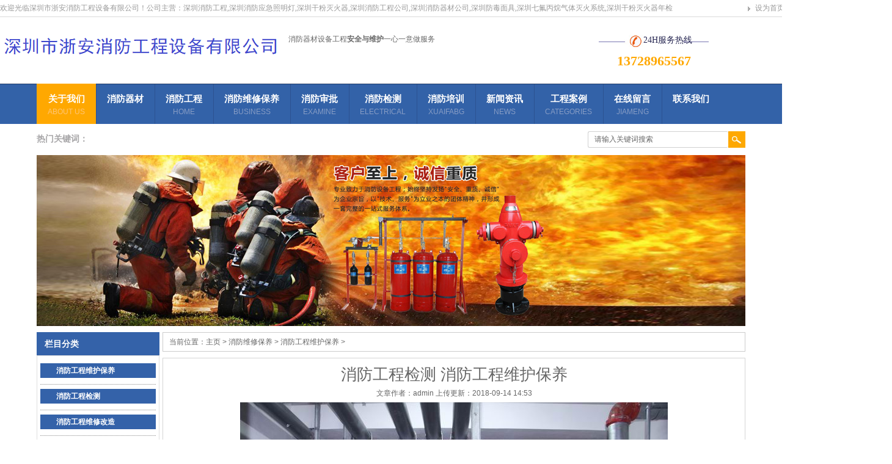

--- FILE ---
content_type: text/html
request_url: http://szxfgcw119.com/xfwxby/whby/20180910/16.html
body_size: 7402
content:
<!DOCTYPE html PUBLIC "-//W3C//DTD XHTML 1.0 Transitional//EN" "http://www.w3.org/TR/xhtml1/DTD/xhtml1-transitional.dtd">
<html xmlns="http://www.w3.org/1999/xhtml">
<head>
<meta http-equiv="Content-Type" content="text/html; charset=utf-8" />
<title>消防工程检测 消防工程维护保养_深圳市浙安消防工程设备有限公司</title>
<meta name="keywords" content="消防工程,检测,消防工程,检测," />
<meta name="description" content="消防维保 在公安部拟订的《消防改革与发展纲要》精神的指引下，为贯彻预防为主，防消结合的消防工作方针，深圳市深华消防设备工程有限公司以优秀的服务质量担当起分分秒秒守护" />
<link href="/templates/web/images/css/style.css" rel="stylesheet" type="text/css" />
<script type="text/javascript" src="/templates/web/images/js/index.js"></script>
<script type="text/javascript" src="/templates/web/images/js/jquery-1.7.2.min.js"></script>

</head>
<body>
<!--头部开始-->
<div class="g_top">
  <div class="content f_pr" style="width: 1460px;">
    <p class="m_zc"><span class="fr"><a href="#" rel="nofollow">设为首页</a><a href="http://www.szxfgcw119.com/zxly" rel="nofollow">在线留言</a><a href="http://www.szxfgcw119.com/gywm/lxwm" rel="nofollow">联系我们</a></span> 欢迎光临深圳市浙安消防工程设备有限公司！公司主营：深圳消防工程,深圳消防应急照明灯,深圳干粉灭火器,深圳消防工程公司,深圳消防器材公司,深圳防毒面具,深圳七氟丙烷气体灭火系统,深圳干粉灭火器年检 </p>
    <div class="m_hcon"><q><span>24H服务热线</span><b>13728965567</b></q>
      <h2 class="fl"><a href="/"><img src="/templates/web/images/logo.png"></a></h2>
      <span>消防器材设备工程<b>安全与维护</b></span>一心一意做服务 </div>
  </div>
  <div class="clear"></div>  <div class="menu f_fw">
    <div class="content">
      <ul class="clearfix content" id="xxxxx">
	  <li class=" "><a href="/gywm/gywm/" title="ABOUT US">关于我们<em>ABOUT US</em></a>
          <ul style="position: absolute;z-index: 100;background: #3362a8;display: none;">            <li style="height: 50px;background: #3362a8;float: none;"><a style="height: 50px;line-height: 30px;" href='/gywm/gywm/' rel="nofollow" 0 title='关于我们' >关于我们</a></li>            <li style="height: 50px;background: #3362a8;float: none;"><a style="height: 50px;line-height: 30px;" href='/gywm/hzdw/' rel="nofollow" 0 title='合作单位' >合作单位</a></li>            <li style="height: 50px;background: #3362a8;float: none;"><a style="height: 50px;line-height: 30px;" href='/gywm/lxwm/' rel="nofollow" 0 title='联系我们' >联系我们</a></li>          </ul>
        </li><li class=" "><a href="/xiaofangqicai/" title="">消防器材<em></em></a>
          <ul style="position: absolute;z-index: 100;background: #3362a8;display: none;">            <li style="height: 50px;background: #3362a8;float: none;"><a style="height: 50px;line-height: 30px;" href='/xiaofangqicai/miehuoqi/' 0 title='灭火器材' >灭火器材</a></li>            <li style="height: 50px;background: #3362a8;float: none;"><a style="height: 50px;line-height: 30px;" href='/xiaofangqicai/miehuoqixiang/' 0 title='灭火器箱' >灭火器箱</a></li>            <li style="height: 50px;background: #3362a8;float: none;"><a style="height: 50px;line-height: 30px;" href='/xiaofangqicai/yingjizhaoming/' 0 title='应急照明' >应急照明</a></li>            <li style="height: 50px;background: #3362a8;float: none;"><a style="height: 50px;line-height: 30px;" href='/xiaofangqicai/anfangtaoshengqicai/' 0 title='安防逃生器材' >安防逃生器材</a></li>          </ul>
        </li><li class=" "><a href="/xfgc/xfgc/" title="HOME" rel="nofollow">消防工程<em>HOME</em></a>
          <ul style="position: absolute;z-index: 100;background: #3362a8;display: none;">            <li style="height: 50px;background: #3362a8;float: none;"><a style="height: 50px;line-height: 30px;" href='/xfgc/xfgc/fanghuomengongcheng/' rel="nofollow" 0 title='防火门工程' >防火门工程</a></li>            <li style="height: 50px;background: #3362a8;float: none;"><a style="height: 50px;line-height: 30px;" href='/xfgc/xfgc/xiaofangpenlinxitong/' rel="nofollow" 0 title='消防喷淋系统' >消防喷淋系统</a></li>            <li style="height: 50px;background: #3362a8;float: none;"><a style="height: 50px;line-height: 30px;" href='/xfgc/xfgc/zidongbaojingshebei/' rel="nofollow" 0 title='自动报警设备' >自动报警设备</a></li>            <li style="height: 50px;background: #3362a8;float: none;"><a style="height: 50px;line-height: 30px;" href='/xfgc/xfgc/qitimiehuoqixitong/' rel="nofollow" 0 title='气体灭火器系统' >气体灭火器系统</a></li>          </ul>
        </li><li class=" "><a href="/xfwxby/" title="Business">消防维修保养<em>Business</em></a>
          <ul style="position: absolute;z-index: 100;background: #3362a8;display: none;">            <li style="height: 50px;background: #3362a8;float: none;"><a style="height: 50px;line-height: 30px;" href='/xfwxby/whby/' 0 title='消防工程维护保养' rel="nofollow" >消防工程维护保养</a></li>            <li style="height: 50px;background: #3362a8;float: none;"><a style="height: 50px;line-height: 30px;" href='/xfwxby/gcjc/' 0 title='消防工程检测' rel="nofollow" >消防工程检测</a></li>            <li style="height: 50px;background: #3362a8;float: none;"><a style="height: 50px;line-height: 30px;" href='/xfwxby/whgz/' 0 title='消防工程维修改造'  rel="nofollow">消防工程维修改造</a></li>          </ul>
        </li><li class=" "><a href="/xwsp/" title="Examine" rel="nofollow">消防审批<em>Examine</em></a>
          <ul style="position: absolute;z-index: 100;background: #3362a8;display: none;">          </ul>
        </li><li class=" "><a href="/xfjc/dqjc/" title="Electrical">消防检测<em>Electrical</em></a>
          <ul style="position: absolute;z-index: 100;background: #3362a8;display: none;">            <li style="height: 50px;background: #3362a8;float: none;"><a style="height: 50px;line-height: 30px;" href='/xfjc/dqjc/' rel="nofollow" 0 title='电气检测' >电气检测</a></li>            <li style="height: 50px;background: #3362a8;float: none;"><a style="height: 50px;line-height: 30px;" href='/xfjc/xfss/' rel="nofollow" 0 title='消防设施检测' >消防设施检测</a></li>          </ul>
        </li><li class=" "><a href="/xfpx/jzw/" title="XUAIFABG">消防培训<em>XUAIFABG</em></a>
          <ul style="position: absolute;z-index: 100;background: #3362a8;display: none;">            <li style="height: 50px;background: #3362a8;float: none;"><a style="height: 50px;line-height: 30px;" href='/xfpx/jzw/' 0 title='建（构）筑物消防员证' >建（构）筑物消防员证</a></li>            <li style="height: 50px;background: #3362a8;float: none;"><a style="height: 50px;line-height: 30px;" href='/xfpx/zc/' 0 title='注册消防工程师' >注册消防工程师</a></li>            <li style="height: 50px;background: #3362a8;float: none;"><a style="height: 50px;line-height: 30px;" href='/xfpx/xfwb/' rel="nofollow" 0 title='消防维保技术员培训' >消防维保技术员培训</a></li>            <li style="height: 50px;background: #3362a8;float: none;"><a style="height: 50px;line-height: 30px;" href='/xfpx/ants/' rel="nofollow" 0 title='消防安全逃生培训' >消防安全逃生培训</a></li>            <li style="height: 50px;background: #3362a8;float: none;"><a style="height: 50px;line-height: 30px;" href='/xfpx/hzbj/' 0 title='初起火灾扑救的培训' >初起火灾扑救的培训</a></li>            <li style="height: 50px;background: #3362a8;float: none;"><a style="height: 50px;line-height: 30px;" href='/xfpx/xffl/' 0 title='消防法律法规培训' >消防法律法规培训</a></li>            <li style="height: 50px;background: #3362a8;float: none;"><a style="height: 50px;line-height: 30px;" href='/xfpx/xfyj/' 0 title='消防应急预案' >消防应急预案</a></li>          </ul>
        </li><li class=" "><a href="/xwzx/" title="NEWS">新闻资讯<em>NEWS</em></a>
          <ul style="position: absolute;z-index: 100;background: #3362a8;display: none;">            <li style="height: 50px;background: #3362a8;float: none;"><a style="height: 50px;line-height: 30px;" href='/xwzx/qyxw/' 0 title='企业新闻' >企业新闻</a></li>            <li style="height: 50px;background: #3362a8;float: none;"><a style="height: 50px;line-height: 30px;" href='/xwzx/hyxw/' 0 title='行业新闻' >行业新闻</a></li>            <li style="height: 50px;background: #3362a8;float: none;"><a style="height: 50px;line-height: 30px;" href='/xwzx/cjwt/' 0 title='常见问题' >常见问题</a></li>            <li style="height: 50px;background: #3362a8;float: none;"><a style="height: 50px;line-height: 30px;" href='/xwzx/xfzs/' 0 title='消防知识' >消防知识</a></li>          </ul>
        </li><li class=" "><a href="/gcal/" title="CATEGORIES" rel="nofollow">工程案例<em>CATEGORIES</em></a>
          <ul style="position: absolute;z-index: 100;background: #3362a8;display: none;">            <li style="height: 50px;background: #3362a8;float: none;"><a style="height: 50px;line-height: 30px;" href='/gcal/gongsizizhi/' rel="nofollow" 0 title='公司资质' >公司资质</a></li>          </ul>
        </li><li class=" "><a href="/zxly/" title="JIAMENG" rel="nofollow">在线留言<em>JIAMENG</em></a>
          <ul style="position: absolute;z-index: 100;background: #3362a8;display: none;">          </ul>
        </li><li class=" "><a href="/lianxiwomen/" title="" rel="nofollow">联系我们<em></em></a>
          <ul style="position: absolute;z-index: 100;background: #3362a8;display: none;">          </ul>
        </li>      </ul>      <script>
jQuery("#xxxxx").find("li").hover(function(){
jQuery(this).find("ul").show();
},function(){
jQuery(this).find("ul").hide();
});
</script>
    </div>
  </div>
</div>
<div class="content">
  <div class="g_sern f_fst">
    <div class="content">
      <div class="h_sea">
        <div class="s_inp fr">
          <form action="/plus/search.php" method="post">
            <input type="text" name="q" id="seachkeywords" class="inp01"/>
            <input type="image" class="s_ss" src="/templates/web/images/soso.jpg" onclick="xuanze()"/>
          </form>
        </div>
        <div class="key"><b>热门关键词：</b></div>
      </div>
    </div>
  </div>
</div>
<!--Header:End-->
<!--Content:Start-->
<div class="content">
  <div class="topadcs"><a href="#"><img src="/templates/web/images/ban.jpg"/></a></div>
  ﻿
    <div class="left">
    <div class="leib">
      <div class="tit"><a>栏目分类</a></div>
      <div class="nr">
	  
		
        <h4><a href="/xfwxby/whby/">消防工程维护保养</a></h4>
        <ul>
        </ul>
        </li>
		
        <h4><a href="/xfwxby/gcjc/">消防工程检测</a></h4>
        <ul>
        </ul>
        </li>
		
        <h4><a href="/xfwxby/whgz/">消防工程维修改造</a></h4>
        <ul>
        </ul>
        </li>
		
      
      </div>
    </div>
    <div class="leib mt10" id="lefttuijian">
      <div class="tit">推荐产品</div>
      <div class="nr">
	  
        <div class="clear"></div>
      </div>
    </div>
    <div class="leib2 mt10">
      <div class="tit">联系我们</div>
      <div class="leftlx">
        <div class="dianh">
          <div class="dianhua">服务热线：<span>13728965567</span></div>
          <p>深圳市浙安消防工程设备有限公司</p>
          <p>网  址：http://www.szxfgcw119.com</p>
          <p>联系人：周先生</p>
          <p>邮  编：100000</p>
          <p>手  机：13728965567（微信同号）</p>
          <p>座  机：0755-27323036      </p>
          <p>邮  箱：1060061128@qq.com</p>
          <p>地  址：深圳市宝安区福永街道白石厦东区永丰一路1-16号 </p>
        </div>
      </div>
    </div>
  </div>
  <div class="right">
    <div class="plc">当前位置：<span><a href='http://www.szxfgcw119.com/'>主页</a> > <a href='/xfwxby/'>消防维修保养</a> > <a href='/xfwxby/whby/'>消防工程维护保养</a> > </span></div>
    <div class="right_main">
      <div class="cont">
        <div class="con_tit">消防工程检测 消防工程维护保养</div>
        <div class="con_dat">文章作者：admin  上传更新：2018-09-14 14:53</div>
        <div class="con_img"><img src="/uploads/allimg/180913/1_1547314012.jpg" id="imgs"/></div>
        <div class="info_gm"><a href=""><img src="/templates/web/images/btn_buy.png" /></a><a href="/?c=list&cs=cp"><img src="/templates/web/images/btn_browseall.png" /></a></div>
        <div class="con_con">
        <p style="margin: 0px; padding: 0px; line-height: 25.2px; color: rgb(86, 86, 86); font-family: &quot;Microsoft Yahei&quot;, Arial, Helvetica, sans-serif; font-size: 14px; font-variant-numeric: normal; font-variant-east-asian: normal; widows: 1; background-color: rgb(249, 249, 249);">
	<span style="font-size:28px;"><span style="color:#ff0000;"><strong>消防维保</strong>&nbsp;<span class="Apple-converted-space">&nbsp;</span></span></span><br />
	<span style="color:#0000ff;"><span style="font-size:16px;">在公安部拟订的《消防改革与发展纲要》精神的指引下，为贯彻&ldquo;预防为主，防消结合&rdquo;的消防工作方针，深圳市深华消防设备工程有限公司以优秀的服务质量担当起分分秒秒守护在您身边的&ldquo;消防专家&rdquo;&nbsp;<span class="Apple-converted-space">&nbsp;</span><br />
	1、配备大批维保专用设备、仪器及专用抢修车辆；&nbsp;<span class="Apple-converted-space">&nbsp;</span><br />
	2、所有维修保养人员都必须经专业技术考核，执证上岗；&nbsp;<span class="Apple-converted-space">&nbsp;</span><br />
	3、以各项消防规范为标准，提供每周/月一次的巡视&nbsp;检查；每季度一次的消防系统维修检查及消防设施联动功能检查；&nbsp;<span class="Apple-converted-space">&nbsp;</span><br />
	4、定期完善及增加系统功能、清洁陈旧设备、更换失效设备、补绘系统图纸等各项服务；&nbsp;<span class="Apple-converted-space">&nbsp;</span><br />
	5、为客户提供消防系统24小时热线值班及应急抢修；&nbsp;<span class="Apple-converted-space">&nbsp;</span><br />
	6、定期提供测试报告，全面反应系统状况，以书面、电话、短信或邮件等方式进行保养服务提醒，确保客户对系统时时了解；</span></span></p>
<p style="margin: 0px; padding: 0px; line-height: 25.2px; color: rgb(86, 86, 86); font-family: &quot;Microsoft Yahei&quot;, Arial, Helvetica, sans-serif; font-size: 14px; font-variant-numeric: normal; font-variant-east-asian: normal; widows: 1; background-color: rgb(249, 249, 249);">
	<span style="color:#0000ff;"><span style="font-size:16px;">&hellip;&hellip;&hellip;&hellip;&hellip;&hellip;&hellip;&hellip;&hellip;&hellip;&hellip;&hellip;&hellip;&hellip;&hellip;&hellip;&hellip;&hellip;&hellip;&hellip;&hellip;&hellip;&hellip;&hellip;&hellip;&hellip;&hellip;&hellip;&hellip;&hellip;&hellip;&hellip;&hellip;&hellip;&hellip;..</span></span></p>
<p style="margin: 0px; padding: 0px; line-height: 25.2px; color: rgb(86, 86, 86); font-family: &quot;Microsoft Yahei&quot;, Arial, Helvetica, sans-serif; font-size: 14px; font-variant-numeric: normal; font-variant-east-asian: normal; widows: 1; background-color: rgb(249, 249, 249);">
	<span style="font-size:16px;"><span style="color:#0000ff;"><strong>消防设计</strong><br />
	设立专业专职技术培训部门，为客户创办消防知识大讲堂。&nbsp;<span class="Apple-converted-space">&nbsp;</span><br />
	1、提供&ldquo;进企业、进社区&rdquo;开展经常性的消防安全常识、消防法律法规、家庭防火知识、防灾应急常识、逃生自救常识等宣传培训<br />
	2、协助客户组织消防大演习及对客户的消防系统操作人员进行系统故障检测、维修等针对性的技能培训；&nbsp;<span class="Apple-converted-space">&nbsp;</span><br />
	3、组织消防义工活动，为实现&ldquo;人人参加培训、人人学习消防、人人得到提高，防消结合，打造社会平安&rdquo;的远大目标而奋斗</span><span style="color:#ff0000;">！</span></span></p>

        </div>
        <div class="con_page"></div>
      </div>
      <div class="caigou" id="caigou"><span class="span_1"><span class="red_x">*</span> 表示必填</span><strong>采购：火灾自动报警系统</strong></div>
        <form action="/plus/diy.php" enctype="multipart/form-data" method="post">
<input type="hidden" name="action" value="post" />
<input type="hidden" name="diyid" value="1" />
<input type="hidden" name="do" value="2" />
        <table class="caigou_tab" id="tbForm1">
          <tr>
            <td width="120" class="tr"><span class="red_x">*</span> 联系人：</td>
            <td width="431"><input type="text" name="fullname" size="50" class="text" id="txtContact" />
              <span>请填写您的真实姓名</span></td>
          </tr>
          <tr>
            <td class="tr"><span class="red_x">*</span> 手机号码：</td>
            <td><input type="text" name="mobile" size="50" class="text" id="txtMobile" />
              <span>请填写您的联系电话</span></td>
          </tr>
          <tr>
            <td class="tr">电子邮件：</td>
            <td><input type="text" name="email" size="50" class="text" id="txtEmail" /></td>
          </tr>
          <tr>
            <td class="tt"><span class="red_x">*</span> 采购意向描述：</td>
            <td><textarea cols="80" name="content" rows="5" class="textarea" id="txtContent"></textarea></td>
          </tr>
          <tr>
            <td></td>
            <td>请填写<span class="span_b">采购</span>的产品数量和产品描述，方便我们进行统一备货。</td>
          </tr>
          
          <tr>
            <td></td>
			<input type="hidden" name="dede_fields" value="fullname,text;mobile,text;email,text;content,multitext" />
<input type="hidden" name="dede_fieldshash" value="b941d479f9f7ed475dfa8e69a8cf4ee6" />
            <td><input type="submit" class="b15" value="提 交"/>
              <input name="重置" type="reset" class="b15" value="重 填"/></td>
          </tr>
        </table>
      </form>
    </div>
  </div>
</div>
<div class="clear"></div>
<div id="mailArticle"></div>
</div>
<div class="g_ft f_fw">
  <div class="content  f_cb">
    <div class="m_fnav "><a href="/gywm/gywm/" rel="nofollow" title="关于我们">关于我们</a> |<a href="/xiaofangqicai/" rel="nofollow" title="消防器材">消防器材</a> |<a href="/xfgc/xfgc/" rel="nofollow" title="消防工程">消防工程</a> |<a href="/xfwxby/" rel="nofollow" title="消防维修保养">消防维修保养</a> |<a href="/xwsp/" rel="nofollow" title="消防审批">消防审批</a> |<a href="/xfjc/dqjc/" rel="nofollow" title="消防检测">消防检测</a> |<a href="/xfpx/jzw/" rel="nofollow" title="消防培训">消防培训</a> |<a href="/xwzx/" rel="nofollow" title="新闻资讯">新闻资讯</a> |<a href="/gcal/" rel="nofollow" title="工程案例">工程案例</a> |<a href="/zxly/" rel="nofollow" title="在线留言">在线留言</a> |<a href="/lianxiwomen/" rel="nofollow" title="联系我们">联系我们</a> |</div>
    <div class="f_ftcon f_cb f_pr"> 深圳市浙安消防工程设备有限公司版权所有   <a href="https://beian.miit.gov.cn/#/Integrated/index"   target="_blank" title="粤ICP备18111108号-1" rel="nofollow">粤ICP备18111108号-1</a>  座  机：13728965567 <br/>
      地  址：深圳市宝安区福永街道白石厦东区永丰一路1-16号 <a href="http://www.szxfgcw119.com/sitemap.html" target="_self">网站地图</a>        <a href="http://www.szxfgcw119.com/sitemap.xml" target="_self">XML地图</a><br/>
    </div>
  </div>
  <h1 style="font-size: 12px;">网站热门关键词：深圳消防工程,深圳消防应急照明灯,深圳干粉灭火器,深圳消防工程公司,深圳消防器材公司,深圳防毒面具,深圳七氟丙烷气体灭火系统,深圳干粉灭火器年检</h1>
</div>
</body>
</html>


--- FILE ---
content_type: text/css
request_url: http://szxfgcw119.com/templates/web/images/css/style.css
body_size: 9742
content:
body { font: 12px/1.231 arial, helvetica, clean, sans-serif;color: #666; font: 12px/1.231 arial, helvetica, clean, sans-serif, "宋体";}
body, div, dl, dt, dd, ul, ol, li, h1, h2, h3, h4, h5, h6, pre, code, form, fieldset, legend, input, button, textarea, p, blockquote, th, td { margin: 0; padding: 0; }
table { border-collapse: collapse; border-spacing: 0; }
fieldset, img { border: 0; }
address, caption, cite, code, dfn, em, th, var, optgroup { font-style: inherit; font-weight: inherit; }
li { list-style: none; }
q:before, q:after { content: ''; }
input, button, textarea, select, optgroup, option { font-family: inherit; font-size: inherit; font-style: inherit; font-weight: inherit; }
input, button, textarea, select {*font-size:100%;}
input, select { vertical-align: middle; }
select, input, button, textarea, button { font: 99% arial, helvetica, clean, sans-serif; }
table { font-size: inherit; font: 100%; border-collapse: collapse; }
.txtboxcs { border: solid 1px #ccc; height: 22px; }
h1 { font-size: 32px; }
h2 { font-size: 26px; }
h3 { font-size: 20px; }
h4 { font-size: 14px; }
h5 { font-size: 12px; }
h6 { font-size: 10px; }
.mt10 { margin-top: 10px; }
/*common.css*/
a { color: #666; text-decoration: none; }  /*for ie f6n.net*/
a:focus { outline: 0; } /*for ff f6n.net*/
a:hover { text-decoration: none; }
.vam { vertical-align: middle; }
.clear { clear: both; height: 0; line-height: 0; font-size: 0; }
p { word-spacing: -1.5px; }
.tr { text-align: right; }
.tl { text-align: left; }
.fl { float: left; }
.fr { float: right; }
.pa { position: absolute; }
.pr { position: relative }

/*万能清除浮动开始*/
.clearfix:after { visibility: hidden; display: block; font-size: 0; content: " "; clear: both; height: 0; }
.clearfix { display: inline-table; } /* Hides from IE-mac */
* html .clearfix { height: 1%; }
.clearfix { display: block; }
/* -- 页面整体布局 -- */
.header, .content, .footer { width: 1160px; margin: 0 auto; }
.left { width: 201px; float: left; overflow: hidden; }
.right { width: 954px; float: left; display: inline; margin-left: 5px; overflow: hidden; }
.right_main { width: 952px; border: solid 1px #d5d5d5; margin-bottom: 10px; overflow: hidden; }
/* function */
i, em { font-style: normal;}
.f_cb:after, .f_cbli li:after { display: block; clear: both; visibility: hidden; height: 0; overflow: hidden; content: "."; }
.f_cb, .f_cbli li { zoom: 1; }
.f_cb{ overflow:hidden;}
.f_pr {position: relative;}
.f_pa { position: absolute;}
.f_fl { float: left; }
.f_fr { float: right; }
.f_fw { font-family: "Microsoft YaHei", \5fae\8f6f\96c5\9ed1, arial, \5b8b\4f53; }
.f_fst { font-family: "宋体"; }
.f_csp { cursor: pointer; }

.banner { position: relative; height: 480px; overflow: hidden; background: url("../loading.gif") 50% no-repeat; }
.slides { position: relative; z-index: 1; }
.slides li { height: 480px; }
.flex-control-nav {position: absolute; bottom: 60px; z-index: 2; width: 100%; text-align: center; }
.flex-control-nav li {display:inline-block;width:50px;height: 3px; margin: 0 5px; *display:inline;
zoom: 1; }
.flex-control-nav a { display: inline-block; width: 50px; height: 3px; overflow: hidden; background: #fff; cursor: pointer; font-size:0; }
.flex-control-nav .flex-active { background: #ff8400; }
.flex-direction-nav { position: absolute; z-index: 3; width: 100%; top: 35%; }
.flex-direction-nav li a { display: block; width: 50px; height: 38px; overflow: hidden; cursor: pointer; position: absolute; filter: alpha(opacity=80); -moz-opacity: 0.8; -khtml-opacity: 0.8; opacity: 0.8; }
.flex-direction-nav li a.flex-prev { left: 40px; background: url("../prev_icon.png") center center no-repeat; }
.flex-direction-nav li a.flex-next { right: 40px; background: url("../next_icon.png") center center no-repeat; }
.flex-direction-nav li a:hover {filter: alpha(opacity=60);-moz-opacity: 0.6;-khtml-opacity: 0.6; opacity: 0.6;}
/*头部开始*/
.g_top { background: url("../topbg.jpg") repeat-x top; position: relative; z-index: 2 }
.g_top .m_zc { color: #999999; height: 27px; line-height: 27px; font-family: "微软雅黑"; font-weight: normal; }
.g_top .m_zc a { color: #999999; padding: 0 16px; height: 27px; line-height: 27px; display: inline-block; background: url("../topico.jpg") no-repeat 4px 11px; font-family: "微软雅黑"; font-weight: normal; }
.g_top .m_zc .last { background: none; }
.m_hcon { padding: 30px 0 0 0; overflow: hidden; width: 1160px; position: relative; }
.m_hcon p { font-family: "Microsoft YaHei"; float: left; color: #666;/*margin:0 0 0 26px;*/ font-size: 14px; font-weight: normal; line-height: 24px; }
.m_hcon p b { color: #3462a9; }
.m_hcon p span { color: #666; display: block; font-size: 18px; font-weight: bold; font-weight: normal; }
.u_tel { font-family: "Microsoft YaHei"; font-size: 14px; color: #666; padding: 24px 0 0 0; height: 45px; text-align: left; padding-left: 60px; padding-right: 0; }
.u_tel b { font-size: 24px; color: #3462a9; font-weight: normal; font-family: arial; }
.m_hcon q { width: 180px; background: url("../h_con2.jpg") no-repeat center 0px; height: 80px; display: block; float: right; }
.m_hcon q span { font-family: "微软雅黑"; font-size: 14px; color: #282853; font-weight: normal; padding: 0 0 0 73px; }
.m_hcon q b { display: block; color: #ffa801; font-family: "微软雅黑"; font-size: 22px; text-align: center; padding: 12px 0 0 0; }
/*导航*/
.menu {height:66px;overflow:hidden;background:url("../navbg.jpg") repeat-x; display: block; min-width:1160px;}
.menu .lastli { background: none; }
.menu li { float: left; background: url("../ge.jpg") no-repeat left; height: 66px; }
.menu .lastli { background: none; }
.menu li em { display: block; font-size: 12px; color: #869cc5; font-weight: normal; font-style: normal; text-transform: uppercase; text-align: center; font-family: arial; line-height: 25px; }
.menu li a { color: #fff; font-size: 15px; font-weight: bold; text-align: center; display: inline-block; padding: 16px 18px 0 18px; height: 50px; }
.menu li a:hover, .menu .cur a { color: #fff; background: #ffa801; text-decoration: none; }
.menu li a:hover em, .menu .cur a em { color: #ffc575; }
.menu li a span { line-height: 20px; display: inline-block; padding-right: 14px; padding-top: 18px; height: 45px; }
.menu li a:-webkit-any-link {display:block;}
/*搜索*/
.g_ser { height: 48px; line-height: 48px; left: 0; bottom: 0; _bottom: -1px; background: url("../serbg.png") repeat-x; width: 100%; z-index: 2; position: absolute; }
.h_sea { height: 48px; overflow: hidden; color: #a7a6a8; }
.inp01 { height: 25px; line-height: 25px; padding-left: 10px; width: 219px; float: left; color: #716d6a; border: solid 1px #d1d1d1; border-radius: 3px; border-right: 0px; }
.s_ss { float: left; width: 28px; height: 27px; }
.key { font-size: 14px; width:450px; height:49px; line-height:49px; overflow:hidden;}
.key a { color: #888; padding: 0 10px; font-size: 12px; background: none; height: 48px; line-height: 48px; display: inline-block; }
.s_inp {padding-top: 12px; }
.g_sern {height: 51px; line-height: 51px; width: 100%; }
.col a {color: #fff;}
/*头部结束*/
/*底部开始*/
.g_ft { padding-bottom:20px;background: url("../fbg.jpg") repeat-x; min-width:1160px;}
.g_ft .m_fnav { height: 41px; line-height: 41px; color: #fff; text-align: center; font-family: "Microsoft YaHei"; overflow:hidden;}
.g_ft .m_fnav a { color: #fff; padding: 0 16px; font-size: 12px; font-weight: normal; }
.g_ft .m_fnav .lasta { background: none; }
.g_ft .f_ftcon {color:#666666;padding-top:30px;text-align:center;line-height:24px;font-size:12px;}
.g_ft .f_ftcon a { color: #666666; }
.g_ft .cnzz { right: 258px; top: 113px; }
/*底部结束*/
/* 工程案例 */
.g_anli { background: #eaeaea; height: 716px; }
.g_anli h2 { background: url("../anlitit.jpg") no-repeat left bottom; height: 50px; padding-top: 36px; text-align: center; margin-bottom: 24px; text-align: center; display: block; }
.g_anli h2 a { color: #666; font-size: 20px; font-weight: bold; text-decoration: none; }
.g_anli h2 .u_more { top: 63px; right: 0; font-family: arial; }
.g_anli h2 .u_more a { color: #666; font-size: 12px; font-weight: normal; }
.g_anli h2 em { display: block; font-weight: normal; font-size: 14px; color: #959595; font-family: arial; text-transform: uppercase; }
.g_anli .m_tab1 { width: 205px; float: left; margin-right: 37px; }
.g_anli .m_tab1 li {text-align: left;height: 65px;_display: inline; *+display:inline;zoom: 1;width: 205px;}
.g_anli .m_tab1 li a { font-size: 14px; color: #fff; font-weight: normal; display: block; background: url("../ta1bg.jpg") no-repeat left bottom; height: 57px; line-height:24px; overflow:hidden;padding-top: 15px; padding-left: 25px; width: 180px; }
.g_anli .m_tab1 li p{ height:28px; line-height:28px; overflow:hidden;}
.g_anli .m_tab1 li em { display: block; font-family: arial; font-size: 12px; color: #a5aab5; text-transform: uppercase; height:24px; line-height:24px; overflow:hidden;}
.g_anli .m_tab1 li a:hover, .g_anli .m_tab1 .cur a { background: url("../ta1bgh.jpg") no-repeat; text-decoration: none; }
.g_anli .m_tab1 .lastli a { font-size: 14px; color: #fff; font-weight: normal; display: block; background: url("../ta1bg2.jpg") no-repeat left bottom; height: 55px; padding-top: 15px; padding-left: 25px; width: 187px; }
.g_anli .m_tab1 .lastli a:hover { background: url("../ta1bg2h.jpg") no-repeat; }
.g_anli .m_anli { width: 626px; float: left; margin-right: 33px; position: relative; }
.g_anli .m_anli img {width: 626px;height: 455px;}
.g_anli .m_anli span { position: absolute; left: 0; bottom: 3px; height: 40px; line-height: 40px; background: url("../serbg.png") repeat; display: block; width: 616px; cursor: pointer; padding-left: 10px; overflow: hidden; }
.g_anli .m_anli span h3 { font-size: 14px; color: #fff; }
.g_anli .m_kfc { position: relative; padding-top: 29px; }
.g_anli .m_kfc .u_ljt, .g_anli .m_kfc .u_rjt { width: 28px; height: 24px; display: block; position: absolute; }
.g_anli .m_kfc .u_ljt { top: 0; right: 185px; }
.g_anli .m_kfc .u_rjt { top: 0;/* right: 118px;*/ }
.g_anli .m_kfc .u_ljt a { background: url("../ljt.jpg") no-repeat; width: 28px; height: 24px; display: block; }
.g_anli .m_kfc .u_rjt a { background: url("../rjt.jpg") no-repeat; width: 28px; height: 24px; display: block; }
.g_anli .m_kfc .u_ljt a:hover { background: url("../ljth.jpg") no-repeat; width: 28px; height: 24px; display: block; }
.g_anli .m_kfc .u_rjt a:hover { background: url("../rjth.jpg") no-repeat; width: 28px; height: 24px; display: block; }
.g_anli .m_kfc .u_mid { width: 246px; overflow: hidden; }
.g_anli .m_kfc .u_lst1 {height: 386px;}
.g_anli .m_kfc .u_lst1 li { width: 246px; float: left; background: url("../anbg.jpg") no-repeat bottom right; margin-bottom: 26px; }
.g_anli .m_kfc .u_lst1 li span { display: block; text-align: center; font-size: 12px; color: #575757; height: 30px; line-height: 30px; overflow: hidden; cursor: pointer; }
.g_anli .m_kfc .u_lst1 li img {width: 234px;height: 162px;padding: 0 12px 12px 0;}
.g_anli .m_kfc .u_lst1 a:hover { text-decoration: none; }
.g_anli .u_btn1 a { display: block;/* width: 147px;*/ width: 246px; height: 37px; }
.g_anli .u_btn1 { text-align: center; }
/*合作客户*/
.g_anli .m_hz { height: 166px; background: #fff; margin-top: 42px; }
.g_anli .m_hz h3 { float: left; width: 140px; border-right: 1px solid #dadada; margin-top: 11px; height: 119px; padding: 36px 32px 0 32px; text-align: center; color: #666666; }
.g_anli .m_hz .u_hztit { font-size: 18px; font-weight: bold; height: 32px; line-height: 32px; border-bottom: 1px solid #d6e0ee; display: block; }
.g_anli .m_hz h3 em { display: block; border-bottom: 1px solid #d6e0ee; font-size: 14px; color: #666; font-weight: normal; line-height: 24px; padding-bottom: 3px; }
.g_anli .m_hz h3 b {display: block;color: #3462a9;font-size: 16px;font-family: arial;font-weight: normal;}
.g_anli .m_hz .m_hzc { float: left; width: 710px; margin-top: 3px; padding-left: 45px; padding-top: 24px; }
.g_anli .m_hz .m_hzc li {float: left;width: 104px;margin-right: 18px;}
.g_anli .m_hz .m_hzc li img {width: 102px;height: 100px;border: 1px solid #c0c5cd;}
.g_anli .m_hz .m_hzc li span { display: block; text-align: center; height: 34px; line-height: 34px; overflow: hidden; color: #666; font-size: 12px; }
/* 三大产品 */
.g_cp { padding-top: 33px; margin-bottom: 60px; }
.g_pro h2, .g_ys h2 { background: url("../anlitit.jpg") no-repeat left bottom; height: 60px; padding-top: 36px; text-align: center; margin-bottom: 24px; }
.g_pro h2 a, .g_ys h2 a { color: #666; font-size: 20px; font-weight: bold; }
.g_pro h2 em, .g_ys h2 em { display: block; font-weight: normal; font-size: 14px; color: #666666; margin: 8px 0; }
.g_pro .m_pro { margin-top: 22px; height: 500px; background: #eaeaea; }
.g_pro .m_pro1 { width: 386px; float: left;_width:380px;}
.g_pro .m_pro1 dd { padding: 33px 13px 0 29px; height: 216px; }
.g_pro .m_pro1 h3 { position: relative; padding-left: 50px; width: 226px; color: #3462a9; font-size: 18px; font-weight: bold; }
.g_pro .m_pro1 h3 a { color: #3462a9; text-decoration: none; }
.g_pro .m_pro1 h3 i { position: absolute; font-size: 52px; color: #ccced2; font-family: arial; left: -5px; top: -10px; letter-spacing: -6px; }
.g_pro .m_pro1 h3 b { font-size: 18px; color: #999faa; font-family: arial; font-weight: normal; text-transform: uppercase; letter-spacing: -1px; display: inline-block; padding-left: 6px; }
.g_pro .m_pro1 h3 em { font-size: 14px; font-weight: normal; display: block; padding-top: 3px; height:37px; overflow:hidden;}
.g_pro .m_pro1 p { font-size: 12px; color: #666; line-height: 21px; margin-top: 12px; }
/* 优势 */
.g_ys { background: url("../ysbg.jpg") repeat-y center top; height: 1320px; }
.g_ys .m_ys1 { margin-top: 35px; }
.g_ys .m_ys2 .u_ys2 { background: url("../ysimg5.jpg") no-repeat; }
.g_ys .m_ys1 dd h3 { padding-bottom: 5px; }
.g_ys .m_ys2 dd h3 { padding-top: 25px; padding-bottom: 15px; }
.g_ys .m_ys4 dd h3 { padding-bottom: 15px; }
.g_ys .m_ys2 dd h3 i { top: 15px; }
.g_ys .m_gy { height: 244px; }
.g_ys .m_gy dt { width: 580px; }
.g_ys .m_gy dt img { width: 580px; height: 244px; display: block; }
.g_ys .m_gy dd { padding: 26px 13px 0 22px; width: 545px; background: #fff; height: 218px; overflow:hidden;}
.g_ys .m_gy h3 { position: relative; padding-left: 46px; width: 396px; color: #3462a9; font-size: 20px; font-weight: bold; }
.g_ys .m_gy h3 a { color: #3462a9; text-decoration: none; }
.g_ys .m_gy h3 i { position: absolute; font-size: 52px; color: #ccced2; font-family: arial; left: -10px; top: -10px; letter-spacing: -4px; }
.g_ys .m_gy h3 p{ height:28px; line-height:27px; overflow:hidden;color: #3462a9; font-size:20px;}
.g_ys .m_gy h3 b { font-size: 18px; color: #999faa; font-family: arial; font-weight: normal; text-transform: uppercase; letter-spacing: -1px; display: inline-block; padding-left: 6px; }
.g_ys .m_gy h3 em { font-size: 16px; font-weight: normal; display: block; padding-top: 3px; height:22px; line-height:22px; overflow:hidden;}
.g_ys .m_gy p { font-size: 12px; color: #666; line-height: 21px; margin-top: 12px; }
.g_xban3 { height: 154px; margin-top: 37px; }
.g_xban3 .u_btn5 { left: 850px; top: 92px; }
.g_xban3 .u_tel2 {color: #fff;font-size:14px;left:850px;text-align:center;top:36px;width: 192px; }
.g_xban3 .u_tel2 b { display: block; font-size: 24px; font-family: arial; font-weight: normal; }
/*  团队展示 */
.g_sjs { height:380px; padding-top: 32px; }
.g_sjs h2 { height: 35px; line-height: 35px; border-bottom: 1px solid #cccccc; position: relative; font-size: 16px; font-weight: bold; color: #666; }
.g_sjs h2 i { position: absolute; width: 40px; height: 3px; background: #ffa801; left: 0; bottom: -3px; overflow: hidden;}
.g_sjs h2 em { display: inline-block; font-weight: normal; color: #666; font-size: 16px; font-family: arial; text-transform: uppercase; padding-left: 10px; }
.g_sjs h2 .u_more a {font-size: 12px;font-family:arial; font-weight: normal; padding-right: 16px; }
.g_sjs .m_sjs { margin-top: 30px; }
.g_sjs .u_dlst1 { float: left; margin-right: 29px; width: 218px; margin-bottom:10px;background: #eaeaea; position: relative; }
.g_sjs .lastdl { margin-right: 0; }
.g_sjs .u_dlst1 dt { height: 184px; display: block; width: 218px; z-index: 1; position: relative; }
.g_sjs .u_dlst1 dd { padding: 18px 10px 10px 12px; z-index: 2; position: relative; }


.g_sjs .u_dlst1 dd h3 { height:20px; line-height:20px; overflow:hidden;}
.g_sjs .u_dlst1 dd h3 a { color: #3462a9; font-size: 16px; font-weight: normal; }
.g_sjs .u_dlst1 dd h4 { font-weight: normal; font-size: 14px; line-height: 21px; height: 21px; overflow: hidden; }
.bg { width: 218px; height: 322px; border: 2px solid #b4bdca; margin: -2px; position: absolute; left: 0; top: 0; z-index: 50; display: none; cursor: pointer; }
.bg2 { width: 218px; height: 322px; background: #fff; position: absolute; left: 0; top: 0; z-index: 1; display: none; cursor: pointer; }
/* 客户见证 */
.g_kf { height:532px; }
.g_kf h2 { height: 35px; line-height: 35px; border-bottom: 1px solid #cccccc; position: relative; font-size: 16px; font-weight: bold; color: #666; }
.g_kf h2 a { height: 35px; line-height: 35px; }
.g_kf h2 i { position: absolute; width: 40px; height: 3px; background: #ffa801; left: 0; bottom: -3px; overflow: hidden; }
.g_kf h2 em { display: inline-block; font-weight: normal; color: #999; font-size: 16px; font-family: arial; text-transform: uppercase; padding-left: 10px; }
.g_kf h2 .u_more a {font-size:12px; font-family: arial; font-weight: normal; padding-right: 16px; }
.g_kf .u_dlst2 {width:550px;padding-top:23px;float:left;margin-right: 50px; margin-bottom: 20px; }
.g_kf .lastdl { margin-right: 0; }
.g_kf .u_dlst2 dt { width: 186px; float: left; margin-right: 26px; }
.g_kf .u_dlst2 dt img { width: 186px; height: 174px; }
.g_kf .u_dlst2 dd { float: left; width: 327px; }
.g_kf .u_dlst2 h3 { height: 30px; line-height: 30px; overflow: hidden; }
.g_kf .u_dlst2 h3 a { font-size: 14px; color: #3462a9; height: 30px; line-height: 30px; overflow: hidden; font-weight: bold; }
.g_kf .u_dlst2 h4 { font-size: 14px; color: #666; font-weight: normal; height:26px; line-height:26px; overflow:hidden; }
.g_kf .u_dlst2 .u_dlst2con { font-size: 12px; color: #666; line-height: 24px; overflow: hidden; padding:20px 10px 0 10px; margin:5px 0 0 0; background: url("../kfp.jpg") no-repeat; height: 100px; }
.g_kf .u_dlst2 p a { color: #ff6000; display: inline-block; padding-left: 22px; }
.g_kf .u_dlst2 span a { width: 79px; height: 22px; line-height: 22px; display: block; float: left; color: #fff; text-align: center; }
/* 证书 */
.g_zs { background: #eaeaea; height: 334px; padding-top: 32px; min-width:1160px;}
.m_zs h2 { height: 35px; line-height: 35px; border-bottom: 1px solid #cccccc; position: relative; font-size: 16px; font-weight: bold; color: #666; }
.m_zs h2 a { height: 35px; line-height: 35px; }
.m_zs h2 i { position: absolute; width: 40px; height: 3px; background: #ffa801; left: 0; bottom: -3px; overflow: hidden; }
.m_zs h2 em { display: inline-block; font-weight: normal; color: #999; font-size: 16px; font-family: arial; text-transform: uppercase; padding-left: 10px; }
.m_zs h2 .u_more a {font-size:12px; font-family: arial; font-weight: normal; padding-right: 16px; }
.m_zs .m_kfc { padding: 26px 0 0 0; position: relative; height: 240px; }
.m_zs .m_kfc .u_ljt, .m_zs .m_kfc .u_rjt { width: 28px; height: 24px; display: block; position: absolute; }
.m_zs .m_kfc .u_ljt { top: 108px; left: 0; }
.m_zs .m_kfc .u_rjt { top: 108px; right: 0; }
.m_zs .m_kfc .u_ljt a { background: url("../ljt2.jpg") no-repeat; width: 28px; height: 24px; display: block; }
.m_zs .m_kfc .u_rjt a { background: url("../rjt2.jpg") no-repeat; width: 28px; height: 24px; display: block; }
.m_zs .m_kfc .u_ljt a:hover { background: url("../ljt2h.jpg") no-repeat; width: 28px; height: 24px; display: block; }
.m_zs .m_kfc .u_rjt a:hover { background: url("../rjt2h.jpg") no-repeat; width: 28px; height: 24px; display: block; }
.m_zs .m_kfc .u_mid { width: 1065px; overflow: hidden; padding-left: 34px; }
.m_zs .m_kfc .u_lst2 li { width: 230px; height: 230px; float: left; margin-right: 20px; background: url("../zsbg.jpg") no-repeat; }
.menu ul .oneli{color: #fff;background: #ffa801;text-decoration: none;}
.menu ul .oneli a em{  color: #ffc575; }
.m_zs .m_kfc .u_lst2 .lastli { margin-right: 0; }
.m_zs .m_kfc .u_lst2 li img {width: 170px;height: 147px;padding: 12px 0 45px 30px;display: block;}
.m_zs .m_kfc .u_lst2 span { width: 268px; display: block; height: 26px; line-height: 26px; overflow: hidden; text-align: center; color: #fff; font-size: 12px; cursor: pointer; }
.m_zs .m_kfc .u_lst2 a:hover { text-decoration: none; }
.g_zj { height: 370px; overflow: hidden; }
.g_ab { width: 760px; float: left; margin-top: 33px; }
.u_gytit { height: 35px; line-height: 35px; border-bottom: 1px solid #cccccc; position: relative; font-size: 16px; font-weight: bold; color: #666; }
.u_gytit a { height: 35px; line-height: 35px; }
.u_gytit i { position: absolute; width: 40px; height: 3px; background: #ffa801; left: 0; bottom: -3px; overflow: hidden; }
.u_gytit em { display: inline-block; font-weight: normal; color: #999; font-size: 16px; font-family: arial; text-transform: uppercase; padding-left: 10px; }
.u_gytit .u_more a {font-size:12px;font-family: arial; font-weight: normal; padding-right: 16px; }
.g_ab .u_dlst3 { padding-top: 23px;}
.u_dlst3 dt { float: left; }
.g_ab .u_dlst3 dt img { width: 300px; height: 228px; display: block; }
.g_ab .u_dlst3 dd { width: 440px; float: right; margin-right: 5px; }
.g_ab .u_dlst3 dd h3 a { display: block; height: 36px; line-height: 36px; color: #666666; font-size: 14px; font-weight: bold; }
.g_ab .u_dlst3 dd .def_about { font-size: 11px; color: #666; line-height: 24px; height: 164px; overflow: hidden; }
.g_ab .u_dlst3 dd .def_about a { color: #ff6000; }
.g_ab .u_dlst3 dd p { float: right; margin-top: 10px; }
.g_ab .u_dlst3 dd p a { color: #ffa801; }
.g_con { background: #eaeaea; height: 567px; min-width:1160px;}
.g_new1 { width: 374px; float: right; margin-top: 33px; }
.g_new1 .u_lst4 .first { margin-top: 23px; height: 105px; padding-bottom: 10px; display: block; background: no-repeat; padding-left: 0; border-bottom: none; }
.g_new1 .u_lst4 li { background: url("../dtico.jpg") no-repeat left 12px; padding-left: 14px; height: 32px; line-height: 32px; border-bottom: 1px dashed #c5c5c5; overflow: hidden; }
.g_new1 img { margin-top: 23px; }
.g_news { width: 758px; margin-top: 23px; }
.g_new1 .u_lst4 li span { float: right; }
.g_news .u_dlst3 { padding-top: 24px; padding-left: 8px; height: 146px; }
.g_news .u_dlst3 dt { float: left; width: 307px; margin-right: 32px; }
.g_news .u_dlst3 dt img { width: 307px; height: 140px; }
.g_news .u_dlst3 dd { float: left; width: 410px; }
.g_news .u_dlst3 dd h4 a { font-size: 14px; display: block; color: #666; height: 26px; line-height: 26px; overflow: hidden; font-weight: bold; font-family: "Microsoft YaHei"; }
.g_news .u_dlst3 dd p { color: #666666; font-size: 12px; line-height: 24px; overflow: hidden; }
.g_news .u_dlst3 dd span a { display: block; margin-top: 10px; }
.g_news .u_lst5 { padding-top: 18px; }
.g_news .u_lst5 li { width: 350px; float: left; height: 33px; line-height: 33px; background: url("../dtico2.jpg") no-repeat 0 12px; padding-left: 12px; border-bottom: 1px dashed #b5b5b5; margin-right: 30px; overflow: hidden; }
.g_news .u_lst5 .lastli { margin-right: 0; }
.g_news .u_lst5 li a { font-size: 12px; color: #666666; }
.g_news .u_lst5 li span { color: #666666; font-family: arial; }
/*问答 */
.wend { width: 372px; margin-top: 23px; }
.wend dl { margin-bottom: 25px; }
.wend .lastdl { margin-bottom: 0; }
.wend .m_zxc { padding-top: 20px; padding-left: 10px; }
.wend dt { height: 26px; line-height:26px; overflow:hidden;font-size: 14px; color: #666; font-weight: bold; }
.wend dt a { color: #666; background: url("../wen.jpg") no-repeat left 3px; padding-left: 34px; display: block; }
.wend dd { padding-left: 30px; background: url("../da.jpg") no-repeat left 4px; line-height: 24px; height:48px; overflow:hidden; color: #666; }
.g_link { width: 1160px; height: 122px; padding-top: 20px; }
.g_link h2 em { color: #999; padding-left: 2px; }
.g_link .u_more a { font-size: 12px; color: #ff6000; font-family: "Microsoft YaHei"; }
.g_link .m_zxc { width: 295px; height: 367px; }
.m_link { padding-top: 10px; }
.m_link a { font-size: 12px; color: #575757; padding: 0 18px; line-height: 21px; }
.ban_bg {/*height:520px;*/ width: 100%; position: relative; z-index: 0 }
.ban_bg .bgitem { position: absolute; top: 0; display: block; z-index: 0; }
.ban_bg .btn { bottom: 62px; margin-right: -450px; padding: 4px 31px; position: absolute; right: 50%; z-index: 7; }
.ban_bg .btn span { background: none repeat scroll 0 0 #3462a9; border: 1px solid #3462a9; color: #FFFFFF; cursor: pointer; display: inline-block; margin-left: 5px; padding: 2px 5px; }
.ban_bg .btn span.cur { font-weight: bold; padding: 4px 8px; }
/*二级页面 */
.Page { width: 100%; text-align: center; padding: 30px 0px; }
.Page a { display: inline-block; width: 65px; background: #ffffff; height: 48px; vertical-align: middle; line-height: 48px; font-size: 14px; border: 1px solid #e5e5e5; margin-left: -1px; float: left; text-decoration: none; color: #333; outline: none; }
.Page a:hover { background: #3462a9; color: #FFF; background-repeat: no-repeat; }
.Page span { display: inline-block; min-width: 45px; padding: 0 10px; background: #ffffff; height: 48px; vertical-align: middle; line-height: 48px; font-size: 14px; border: 1px solid #e5e5e5; margin-left: -1px; float: left; }
.Page span.current { background: #3462a9; color: #FFF }
/*---资讯中心---*/
.news_con { width: 930px; margin: 0 auto; padding-top: 15px; }  /*资讯中心大框架*/
/* -- 当前位置 -- */
.plc { background-color: #fff; height: 30px; line-height: 30px; border: 1px solid #ccc; padding: 0 10px; position: relative; color: #666; overflow: hidden; margin-bottom: 10px; } 
/* -- 最近浏览过的产品 -- */
dl.pd_t05_con_dl {width: 170px;overflow: hidden;margin: 0px auto 3px;height: 206px;}
dl.pd_t05_con_dl dt, dl.pd_t05_con_dl dt a {width:170px;height: 163px;line-height:0;font-size: 0;}
dl.pd_t05_con_dl dt img {width: 166px;height: 169px;padding: 1px;border: solid 1px #ccc;}
dl.pd_t05_con_dl dt a:hover img { border: solid 2px #3462a9; padding: 0 }
dl.pd_t05_con_dl dd { width: 170px; overflow: hidden; line-height: 28px; padding-top: 5px; text-align: center; color: #555; height: 33px; }
/*左边联系方式*/
.leftlx { background: #FFF; border: 1px solid #DFDFDF; border-top: none; margin-bottom: 5px; }
.leftlx h1 { text-align: center; height: 30px; line-height: 30px; font-size: 14px; }
.leftlx .dianh { padding: 0 5px 0 10px; }
.leftlx p { line-height: 24px; font-size: 13px; }
.leftlx .dianhua { background: url("../teln.gif") no-repeat scroll 0 18px transparent; color: #666666; line-height: 20px; padding: 10px 0 10px 55px; }
.leftlx .dianhua span { display: block; font: 18px "Impact"; color: #3462a9; }
.leib2 .leftlx .lpcom { font-weight: bold; color: #0F638C; font-size: 14px; text-align: center; line-height: 30px; padding-top: 10px; }
.leib .tit, .leib2 .tit { background: #3462a9; height: 38px; line-height: 38px; padding-left: 13px; font-weight: bold; color: #FFF; font-size: 14px }
.leib .tit a, .leib2 .tit a { color: #FFF; }
.leib .tit a:hover, .leib2 .tit a:hover { color: #FFF; }
.leib .nr { border: 1px solid #dfdfdf; padding: 12px 5px 10px 5px; background: #fff; }
.leib .nr h4 a { font-weight: bold; color: #fff; font-size: 12px; padding-left: 26px; height: 24px; line-height: 24px; display: block; margin-bottom: 5px; }
.leib .nr .cur a { display: block; color: #C10005; }
.leib .nr ul { padding-bottom: 5px; border-bottom: 1px dotted #8b8b8b; margin-bottom: 7px; }
.leib .nr li a { display: block; padding-left: 25px; background: url("img/ico003.gif") no-repeat 13px 10px; line-height: 24px; height: 24px; overflow: hidden }
.leib .nr h4 { background: #3462a9; }
.topadcs { width: 1160px; margin-bottom: 10px; overflow: hidden; margin-bottom: 10px; }
/*资讯中心列表页面的--dl*/
dl.news_dl { font-size: 14px; color: #666; padding: 0 5px; line-height: 22px; border-bottom: 1px dashed #CCCCCC; }
dl.news_dl a { color: #000; }
dl.news_dl dt { margin-bottom: 3px; margin-top: 5px; line-height: 24px; height: 24px; width: 920px; overflow: hidden; }
dl.news_dl .dt_1 { height: 20px; background: url("../ico10.gif") no-repeat 0 6px; padding-left: 10px; font-size: 14px; color: #3462a9; font-weight: bold; }
dl.news_dl .dt_1:hover { background: url("../ico7.gif") no-repeat 0 6px; color: #D40426; }/*资讯首页内容,点击时的图片*/
dl.news_dl .dt_2 { font-size: 12px; float: right; padding: 0 10px 0 8px; font-family: "宋体"; }
dl.news_dl .dt_3 { font-size: 12px; }
dl.news_dl .dt_3 a { color: #FF0000; text-decoration: underline; } /*文章出处*/
dl.news_dl dd {font-size:12px;padding-left:10px;height:45px;overflow:hidden;margin-bottom: 10px; }
.nmenu { width: 198px; border: 1px solid #3462a9; }
.nmenu h2 { background: #3462a9; height: 46px; line-height: 46px; padding-left: 16px; }
.nmenu h2 a { font-size: 16px; color: #fff; }
.nmenu h4 { background:#c2d0e5;height:44px;line-height:44px;overflow:hidden; margin-bottom: 5px; }
.nmenu h4 a {background: url("../ico7.gif") no-repeat 20px 20px; display: block; height: 44px; line-height: 44px; padding-left: 34px; color: #3462a9; font-size: 14px; font-weight: normal; }
.nmenu ul { margin: 0 16px; }
.nmenu li { height: 34px; line-height: 34px; overflow: hidden; border-bottom: 1px solid #ccc; }
.nmenu li a{display:block;background:url("../nico2.jpg") no-repeat 0 17px;padding-left:16px; }
.nmenu .cur a { color: #ffa801; font-weight: bold; }
/* -- 产品列表样式 -- */
dl.p_list_dl {width: 170px;overflow: hidden;float: left;height: 199px;padding-left: 11px;}
dl.p_list_dl dt {width: 166px;height: 158px;line-height: 0;font-size: 0;}
dl.p_list_dl dt img {width: 162px;height: 153px;padding: 1px;border: 1px solid #D6D6D6;}
dl.p_list_dl dd {padding-top: 14px;height: 15px;width: 162px;line-height: 15px;text-align: center;overflow: hidden;}
dl.p_list_dl dt a:hover img { border: 2px solid #3462a9; }
.pro_curmbs { margin-bottom: 10px; padding: 0 5px; } /*产品列表页，面包屑导航,字体颜色可自行修改*/
.pro_curmbs span { color: #C10005; }
.pro_curmbs a { color: #333; }
.pro_curmbs a:hover { color: #C10005; }
.pro_curmbs .a_b { color: #C10005; font-weight: bold; }
/*内容详细页*/
.con_tit { font-size: 26px; text-align: center; margin-top: 10px; }
.con_dat { font-size: 12px; text-align: center; margin: 8px 0; }
.con_img { text-align: center; }
.con_img img { max-width: 860px; }
.con_con { padding: 10px 20px; font-size: 14px; line-height: 30px; }
.con_page { padding: 10px 20px; line-height: 30px; font-size: 14px; }
.con_page a:hover { color: #3462a9; }

.caigou { background-position:-63px -887px;color:#666; padding:5px; margin:5px 0;  background:#3462A9; color:#fff; } /* -- 采购意向标题色带 -- */
.caigou strong { font-size:14px; font-weight:bold;}
.caigou .span_1 { float:right;}
.caigou_tab { line-height:27px; margin-bottom:10px; color:#666;}
.caigou_tab .tt { vertical-align:top; text-align:right;}
.caigou_tab .span_b { font-weight:bold; color:#f00; }
.caigou_tab .textarea {margin-top:3px;}
.caigou_tab .text{ height:20px; font-size:14px;}


.online{  margin-top:0px; height:437px; overflow:hidden; padding-top:15px;}
.online h2{ font:bold 16px/40px "microsoft Yahei"; color:#333; height:40px; overflow:hidden;}
.online h2 a{ color:#333;}
.online h3{ font:12px/16px "microsoft Yahei"; color:#666; padding-top:8px;}
.online h3 em{ font:bold 16px/16px "microsoft Yahei";}
.online h4{ font:12px/18px "microsoft Yahei"; color:#666; padding-top:4px;}
.online ul{ margin-top:0px; overflow:hidden;}
.online li{  float:left; margin-top:12px;}
.online li em{ width:65px; display:inline-block; vertical-align:top; font:12px/23px "microsoft Yahei"; color:#666; text-align:right; padding-right:5px;}
.online li span{color:#666;padding-top: 5px; margin-left:5px;}
.online li .inp_01{ width:270px; height:23px; border:0; padding-left:5px; line-height:23px; background:#999;color:#fff;}
.online li .inp_02{ width:270px; height:60px; border:0; padding-left:5px; line-height:20px; resize:none;background:#999; color:#fff;}
.online li .inp_03{ width:80px; height:23px; border:0; padding-left:5px; line-height:23px; background:#999;color:#fff;}
.online li.li_02{ margin-left:20px; display:inline;}
.online li.li_03{ width:548px; margin-top:28px;}
.online li.li_04{margin-top:28px;}
.online li img{ vertical-align:middle; margin:0 20px 0 15px;}
.online li a{ color:#333; font-family:"microsoft Yahei";}
.online li.online_btn{ margin:29px 0 0 46px; _margin:29px 0 0 16px; overflow:hidden;}
.online .tj{ width:77px; height:24px; border:1px solid #666;text-align:center; color:#4a2206; background:none; font-family:"microsoft Yahei"; cursor:pointer; margin-left:23px; display:inline; float:left; line-height:20px;}

.proinfo { line-height:25px; font-size:14px; padding-top:20px;}
.info_gm { margin-top:30px; text-align:center;}
.info_gm img { padding-left:10px; padding-right:10px;}
.page { padding: 5px; margin:5px; text-align: left; line-height: 25px; border-top-width: 1px; border-top-style: dashed; border-top-color: #CCC; }

--- FILE ---
content_type: application/javascript
request_url: http://szxfgcw119.com/templates/web/images/js/index.js
body_size: 41010
content:
/*! jQuery v1.3.2.min.js jquery.com | jquery.org/license */
(function () {
	var W = this,
	ab,
	F = W.jQuery,
	S = W.$,
	T = W.jQuery = W.$ = function (b, a) {
		return new T.fn.init(b, a)
	},
	M = /^[^<]*(<(.|\s)+>)[^>]*$|^#([\w-]+)$/,
	ac = /^.[^:#\[\.,]*$/;
	T.fn = T.prototype = {
		init : function (e, b) {
			e = e || document;
			if (e.nodeType) {
				this[0] = e;
				this.length = 1;
				this.context = e;
				return this
			}
			if (typeof e === "string") {
				var c = M.exec(e);
				if (c && (c[1] || !b)) {
					if (c[1]) {
						e = T.clean([c[1]], b)
					} else {
						var a = document.getElementById(c[3]);
						if (a && a.id != c[3]) {
							return T().find(e)
						}
						var d = T(a || []);
						d.context = document;
						d.selector = e;
						return d
					}
				} else {
					return T(b).find(e)
				}
			} else {
				if (T.isFunction(e)) {
					return T(document).ready(e)
				}
			}
			if (e.selector && e.context) {
				this.selector = e.selector;
				this.context = e.context
			}
			return this.setArray(T.isArray(e) ? e : T.makeArray(e))
		},
		selector : "",
		jquery : "1.3.2",
		size : function () {
			return this.length
		},
		get : function (a) {
			return a === ab ? Array.prototype.slice.call(this) : this[a]
		},
		pushStack : function (c, a, d) {
			var b = T(c);
			b.prevObject = this;
			b.context = this.context;
			if (a === "find") {
				b.selector = this.selector + (this.selector ? " " : "") + d
			} else {
				if (a) {
					b.selector = this.selector + "." + a + "(" + d + ")"
				}
			}
			return b
		},
		setArray : function (a) {
			this.length = 0;
			Array.prototype.push.apply(this, a);
			return this
		},
		each : function (a, b) {
			return T.each(this, a, b)
		},
		index : function (a) {
			return T.inArray(a && a.jquery ? a[0] : a, this)
		},
		attr : function (c, a, b) {
			var d = c;
			if (typeof c === "string") {
				if (a === ab) {
					return this[0] && T[b || "attr"](this[0], c)
				} else {
					d = {};
					d[c] = a
				}
			}
			return this.each(function (e) {
				for (c in d) {
					T.attr(b ? this.style : this, c, T.prop(this, d[c], b, e, c))
				}
			})
		},
		css : function (b, a) {
			if ((b == "width" || b == "height") && parseFloat(a) < 0) {
				a = ab
			}
			return this.attr(b, a, "curCSS")
		},
		text : function (a) {
			if (typeof a !== "object" && a != null) {
				return this.empty().append((this[0] && this[0].ownerDocument || document).createTextNode(a))
			}
			var b = "";
			T.each(a || this, function () {
				T.each(this.childNodes, function () {
					if (this.nodeType != 8) {
						b += this.nodeType != 1 ? this.nodeValue : T.fn.text([this])
					}
				})
			});
			return b
		},
		wrapAll : function (b) {
			if (this[0]) {
				var a = T(b, this[0].ownerDocument).clone();
				if (this[0].parentNode) {
					a.insertBefore(this[0])
				}
				a.map(function () {
					var c = this;
					while (c.firstChild) {
						c = c.firstChild
					}
					return c
				}).append(this)
			}
			return this
		},
		wrapInner : function (a) {
			return this.each(function () {
				T(this).contents().wrapAll(a)
			})
		},
		wrap : function (a) {
			return this.each(function () {
				T(this).wrapAll(a)
			})
		},
		append : function () {
			return this.domManip(arguments, true, function (a) {
				if (this.nodeType == 1) {
					this.appendChild(a)
				}
			})
		},
		prepend : function () {
			return this.domManip(arguments, true, function (a) {
				if (this.nodeType == 1) {
					this.insertBefore(a, this.firstChild)
				}
			})
		},
		before : function () {
			return this.domManip(arguments, false, function (a) {
				this.parentNode.insertBefore(a, this)
			})
		},
		after : function () {
			return this.domManip(arguments, false, function (a) {
				this.parentNode.insertBefore(a, this.nextSibling)
			})
		},
		end : function () {
			return this.prevObject || T([])
		},
		push : [].push,
		sort : [].sort,
		splice : [].splice,
		find : function (b) {
			if (this.length === 1) {
				var a = this.pushStack([], "find", b);
				a.length = 0;
				T.find(b, this[0], a);
				return a
			} else {
				return this.pushStack(T.unique(T.map(this, function (c) {
							return T.find(b, c)
						})), "find", b)
			}
		},
		clone : function (b) {
			var d = this.map(function () {
					if (!T.support.noCloneEvent && !T.isXMLDoc(this)) {
						var f = this.outerHTML;
						if (!f) {
							var e = this.ownerDocument.createElement("div");
							e.appendChild(this.cloneNode(true));
							f = e.innerHTML
						}
						return T.clean([f.replace(/ jQuery\d+="(?:\d+|null)"/g, "").replace(/^\s*/, "")])[0]
					} else {
						return this.cloneNode(true)
					}
				});
			if (b === true) {
				var a = this.find("*").andSelf(),
				c = 0;
				d.find("*").andSelf().each(function () {
					if (this.nodeName !== a[c].nodeName) {
						return
					}
					var g = T.data(a[c], "events");
					for (var e in g) {
						for (var f in g[e]) {
							T.event.add(this, e, g[e][f], g[e][f].data)
						}
					}
					c++
				})
			}
			return d
		},
		filter : function (a) {
			return this.pushStack(T.isFunction(a) && T.grep(this, function (b, c) {
					return a.call(b, c)
				}) || T.multiFilter(a, T.grep(this, function (b) {
						return b.nodeType === 1
					})), "filter", a)
		},
		closest : function (c) {
			var a = T.expr.match.POS.test(c) ? T(c) : null,
			b = 0;
			return this.map(function () {
				var d = this;
				while (d && d.ownerDocument) {
					if (a ? a.index(d) > -1 : T(d).is(c)) {
						T.data(d, "closest", b);
						return d
					}
					d = d.parentNode;
					b++
				}
			})
		},
		not : function (b) {
			if (typeof b === "string") {
				if (ac.test(b)) {
					return this.pushStack(T.multiFilter(b, this, true), "not", b)
				} else {
					b = T.multiFilter(b, this)
				}
			}
			var a = b.length && b[b.length - 1] !== ab && !b.nodeType;
			return this.filter(function () {
				return a ? T.inArray(this, b) < 0 : this != b
			})
		},
		add : function (a) {
			return this.pushStack(T.unique(T.merge(this.get(), typeof a === "string" ? T(a) : T.makeArray(a))))
		},
		is : function (a) {
			return !!a && T.multiFilter(a, this).length > 0
		},
		hasClass : function (a) {
			return !!a && this.is("." + a)
		},
		val : function (c) {
			if (c === ab) {
				var i = this[0];
				if (i) {
					if (T.nodeName(i, "option")) {
						return (i.attributes.value || {}).specified ? i.value : i.text
					}
					if (T.nodeName(i, "select")) {
						var e = i.selectedIndex,
						b = [],
						a = i.options,
						f = i.type == "select-one";
						if (e < 0) {
							return null
						}
						for (var h = f ? e : 0, d = f ? e + 1 : a.length; h < d; h++) {
							var g = a[h];
							if (g.selected) {
								c = T(g).val();
								if (f) {
									return c
								}
								b.push(c)
							}
						}
						return b
					}
					return (i.value || "").replace(/\r/g, "")
				}
				return ab
			}
			if (typeof c === "number") {
				c += ""
			}
			return this.each(function () {
				if (this.nodeType != 1) {
					return
				}
				if (T.isArray(c) && /radio|checkbox/.test(this.type)) {
					this.checked = (T.inArray(this.value, c) >= 0 || T.inArray(this.name, c) >= 0)
				} else {
					if (T.nodeName(this, "select")) {
						var j = T.makeArray(c);
						T("option", this).each(function () {
							this.selected = (T.inArray(this.value, j) >= 0 || T.inArray(this.text, j) >= 0)
						});
						if (!j.length) {
							this.selectedIndex = -1
						}
					} else {
						this.value = c
					}
				}
			})
		},
		html : function (a) {
			return a === ab ? (this[0] ? this[0].innerHTML.replace(/ jQuery\d+="(?:\d+|null)"/g, "") : null) : this.empty().append(a)
		},
		replaceWith : function (a) {
			return this.after(a).remove()
		},
		eq : function (a) {
			return this.slice(a, +a + 1)
		},
		slice : function () {
			return this.pushStack(Array.prototype.slice.apply(this, arguments), "slice", Array.prototype.slice.call(arguments).join(","))
		},
		map : function (a) {
			return this.pushStack(T.map(this, function (b, c) {
					return a.call(b, c, b)
				}))
		},
		andSelf : function () {
			return this.add(this.prevObject)
		},
		domManip : function (d, a, b) {
			if (this[0]) {
				var e = (this[0].ownerDocument || this[0]).createDocumentFragment(),
				h = T.clean(d, (this[0].ownerDocument || this[0]), e),
				f = e.firstChild;
				if (f) {
					for (var g = 0, i = this.length; g < i; g++) {
						b.call(c(this[g], f), this.length > 1 || g > 0 ? e.cloneNode(true) : e)
					}
				}
				if (h) {
					T.each(h, E)
				}
			}
			return this;
			function c(k, j) {
				return a && T.nodeName(k, "table") && T.nodeName(j, "tr") ? (k.getElementsByTagName("tbody")[0] || k.appendChild(k.ownerDocument.createElement("tbody"))) : k
			}
		}
	};
	T.fn.init.prototype = T.fn;
	function E(b, a) {
		if (a.src) {
			T.ajax({
				url : a.src,
				async : false,
				dataType : "script"
			})
		} else {
			T.globalEval(a.text || a.textContent || a.innerHTML || "")
		}
		if (a.parentNode) {
			a.parentNode.removeChild(a)
		}
	}
	function ad() {
		return +new Date
	}
	T.extend = T.fn.extend = function () {
		var c = arguments[0] || {},
		e = 1,
		d = arguments.length,
		h = false,
		f;
		if (typeof c === "boolean") {
			h = c;
			c = arguments[1] || {};
			e = 2
		}
		if (typeof c !== "object" && !T.isFunction(c)) {
			c = {}

		}
		if (d == e) {
			c = this;
			--e
		}
		for (; e < d; e++) {
			if ((f = arguments[e]) != null) {
				for (var g in f) {
					var b = c[g],
					a = f[g];
					if (c === a) {
						continue
					}
					if (h && a && typeof a === "object" && !a.nodeType) {
						c[g] = T.extend(h, b || (a.length != null ? [] : {}), a)
					} else {
						if (a !== ab) {
							c[g] = a
						}
					}
				}
			}
		}
		return c
	};
	var ag = /z-?index|font-?weight|opacity|zoom|line-?height/i,
	Q = document.defaultView || {},
	L = Object.prototype.toString;
	T.extend({
		noConflict : function (a) {
			W.$ = S;
			if (a) {
				W.jQuery = F
			}
			return T
		},
		isFunction : function (a) {
			return L.call(a) === "[object Function]"
		},
		isArray : function (a) {
			return L.call(a) === "[object Array]"
		},
		isXMLDoc : function (a) {
			return a.nodeType === 9 && a.documentElement.nodeName !== "HTML" || !!a.ownerDocument && T.isXMLDoc(a.ownerDocument)
		},
		globalEval : function (a) {
			if (a && /\S/.test(a)) {
				var b = document.getElementsByTagName("head")[0] || document.documentElement,
				c = document.createElement("script");
				c.type = "text/javascript";
				if (T.support.scriptEval) {
					c.appendChild(document.createTextNode(a))
				} else {
					c.text = a
				}
				b.insertBefore(c, b.firstChild);
				b.removeChild(c)
			}
		},
		nodeName : function (a, b) {
			return a.nodeName && a.nodeName.toUpperCase() == b.toUpperCase()
		},
		each : function (e, a, f) {
			var g,
			d = 0,
			c = e.length;
			if (f) {
				if (c === ab) {
					for (g in e) {
						if (a.apply(e[g], f) === false) {
							break
						}
					}
				} else {
					for (; d < c; ) {
						if (a.apply(e[d++], f) === false) {
							break
						}
					}
				}
			} else {
				if (c === ab) {
					for (g in e) {
						if (a.call(e[g], g, e[g]) === false) {
							break
						}
					}
				} else {
					for (var b = e[0]; d < c && a.call(b, d, b) !== false; b = e[++d]) {}

				}
			}
			return e
		},
		prop : function (b, a, c, d, e) {
			if (T.isFunction(a)) {
				a = a.call(b, d)
			}
			return typeof a === "number" && c == "curCSS" && !ag.test(e) ? a + "px" : a
		},
		className : {
			add : function (b, a) {
				T.each((a || "").split(/\s+/), function (d, c) {
					if (b.nodeType == 1 && !T.className.has(b.className, c)) {
						b.className += (b.className ? " " : "") + c
					}
				})
			},
			remove : function (b, a) {
				if (b.nodeType == 1) {
					b.className = a !== ab ? T.grep(b.className.split(/\s+/), function (c) {
							return !T.className.has(a, c)
						}).join(" ") : ""
				}
			},
			has : function (a, b) {
				return a && T.inArray(b, (a.className || a).toString().split(/\s+/)) > -1
			}
		},
		swap : function (b, c, a) {
			var e = {};
			for (var d in c) {
				e[d] = b.style[d];
				b.style[d] = c[d]
			}
			a.call(b);
			for (var d in c) {
				b.style[d] = e[d]
			}
		},
		css : function (e, g, c, h) {
			if (g == "width" || g == "height") {
				var a,
				f = {
					position : "absolute",
					visibility : "hidden",
					display : "block"
				},
				b = g == "width" ? ["Left", "Right"] : ["Top", "Bottom"];
				function d() {
					a = g == "width" ? e.offsetWidth : e.offsetHeight;
					if (h === "border") {
						return
					}
					T.each(b, function () {
						if (!h) {
							a -= parseFloat(T.curCSS(e, "padding" + this, true)) || 0
						}
						if (h === "margin") {
							a += parseFloat(T.curCSS(e, "margin" + this, true)) || 0
						} else {
							a -= parseFloat(T.curCSS(e, "border" + this + "Width", true)) || 0
						}
					})
				}
				if (e.offsetWidth !== 0) {
					d()
				} else {
					T.swap(e, f, d)
				}
				return Math.max(0, Math.round(a))
			}
			return T.curCSS(e, g, c)
		},
		curCSS : function (e, h, g) {
			var b,
			i = e.style;
			if (h == "opacity" && !T.support.opacity) {
				b = T.attr(i, "opacity");
				return b == "" ? "1" : b
			}
			if (h.match(/float/i)) {
				h = H
			}
			if (!g && i && i[h]) {
				b = i[h]
			} else {
				if (Q.getComputedStyle) {
					if (h.match(/float/i)) {
						h = "float"
					}
					h = h.replace(/([A-Z])/g, "-$1").toLowerCase();
					var a = Q.getComputedStyle(e, null);
					if (a) {
						b = a.getPropertyValue(h)
					}
					if (h == "opacity" && b == "") {
						b = "1"
					}
				} else {
					if (e.currentStyle) {
						var d = h.replace(/\-(\w)/g, function (k, j) {
								return j.toUpperCase()
							});
						b = e.currentStyle[h] || e.currentStyle[d];
						if (!/^\d+(px)?$/i.test(b) && /^\d/.test(b)) {
							var f = i.left,
							c = e.runtimeStyle.left;
							e.runtimeStyle.left = e.currentStyle.left;
							i.left = b || 0;
							b = i.pixelLeft + "px";
							i.left = f;
							e.runtimeStyle.left = c
						}
					}
				}
			}
			return b
		},
		clean : function (g, b, d) {
			b = b || document;
			if (typeof b.createElement === "undefined") {
				b = b.ownerDocument || b[0] && b[0].ownerDocument || document
			}
			if (!d && g.length === 1 && typeof g[0] === "string") {
				var e = /^<(\w+)\s*\/?>$/.exec(g[0]);
				if (e) {
					return [b.createElement(e[1])]
				}
			}
			var f = [],
			h = [],
			a = b.createElement("div");
			T.each(g, function (l, i) {
				if (typeof i === "number") {
					i += ""
				}
				if (!i) {
					return
				}
				if (typeof i === "string") {
					i = i.replace(/(<(\w+)[^>]*?)\/>/g, function (q, p, r) {
							return r.match(/^(abbr|br|col|img|input|link|meta|param|hr|area|embed)$/i) ? q : p + "></" + r + ">"
						});
					var m = i.replace(/^\s+/, "").substring(0, 10).toLowerCase();
					var k = !m.indexOf("<opt") && [1, "<select multiple='multiple'>", "</select>"] || !m.indexOf("<leg") && [1, "<fieldset>", "</fieldset>"] || m.match(/^<(thead|tbody|tfoot|colg|cap)/) && [1, "<table>", "</table>"] || !m.indexOf("<tr") && [2, "<table><tbody>", "</tbody></table>"] || (!m.indexOf("<td") || !m.indexOf("<th")) && [3, "<table><tbody><tr>", "</tr></tbody></table>"] || !m.indexOf("<col") && [2, "<table><tbody></tbody><colgroup>", "</colgroup></table>"] || !T.support.htmlSerialize && [1, "div<div>", "</div>"] || [0, "", ""];
					a.innerHTML = k[1] + i + k[2];
					while (k[0]--) {
						a = a.lastChild
					}
					if (!T.support.tbody) {
						var j = /<tbody/i.test(i),
						n = !m.indexOf("<table") && !j ? a.firstChild && a.firstChild.childNodes : k[1] == "<table>" && !j ? a.childNodes : [];
						for (var o = n.length - 1; o >= 0; --o) {
							if (T.nodeName(n[o], "tbody") && !n[o].childNodes.length) {
								n[o].parentNode.removeChild(n[o])
							}
						}
					}
					if (!T.support.leadingWhitespace && /^\s/.test(i)) {
						a.insertBefore(b.createTextNode(i.match(/^\s*/)[0]), a.firstChild)
					}
					i = T.makeArray(a.childNodes)
				}
				if (i.nodeType) {
					f.push(i)
				} else {
					f = T.merge(f, i)
				}
			});
			if (d) {
				for (var c = 0; f[c]; c++) {
					if (T.nodeName(f[c], "script") && (!f[c].type || f[c].type.toLowerCase() === "text/javascript")) {
						h.push(f[c].parentNode ? f[c].parentNode.removeChild(f[c]) : f[c])
					} else {
						if (f[c].nodeType === 1) {
							f.splice.apply(f, [c + 1, 0].concat(T.makeArray(f[c].getElementsByTagName("script"))))
						}
						d.appendChild(f[c])
					}
				}
				return h
			}
			return f
		},
		attr : function (c, f, b) {
			if (!c || c.nodeType == 3 || c.nodeType == 8) {
				return ab
			}
			var e = !T.isXMLDoc(c),
			a = b !== ab;
			f = e && T.props[f] || f;
			if (c.tagName) {
				var g = /href|src|style/.test(f);
				if (f == "selected" && c.parentNode) {
					c.parentNode.selectedIndex
				}
				if (f in c && e && !g) {
					if (a) {
						if (f == "type" && T.nodeName(c, "input") && c.parentNode) {
							throw "type property can't be changed"
						}
						c[f] = b
					}
					if (T.nodeName(c, "form") && c.getAttributeNode(f)) {
						return c.getAttributeNode(f).nodeValue
					}
					if (f == "tabIndex") {
						var d = c.getAttributeNode("tabIndex");
						return d && d.specified ? d.value : c.nodeName.match(/(button|input|object|select|textarea)/i) ? 0 : c.nodeName.match(/^(a|area)$/i) && c.href ? 0 : ab
					}
					return c[f]
				}
				if (!T.support.style && e && f == "style") {
					return T.attr(c.style, "cssText", b)
				}
				if (a) {
					c.setAttribute(f, "" + b)
				}
				var h = !T.support.hrefNormalized && e && g ? c.getAttribute(f, 2) : c.getAttribute(f);
				return h === null ? ab : h
			}
			if (!T.support.opacity && f == "opacity") {
				if (a) {
					c.zoom = 1;
					c.filter = (c.filter || "").replace(/alpha\([^)]*\)/, "") + (parseInt(b) + "" == "NaN" ? "" : "alpha(opacity=" + b * 100 + ")")
				}
				return c.filter && c.filter.indexOf("opacity=") >= 0 ? (parseFloat(c.filter.match(/opacity=([^)]*)/)[1]) / 100) + "" : ""
			}
			f = f.replace(/-([a-z])/ig, function (j, i) {
					return i.toUpperCase()
				});
			if (a) {
				c[f] = b
			}
			return c[f]
		},
		trim : function (a) {
			return (a || "").replace(/^\s+|\s+$/g, "")
		},
		makeArray : function (a) {
			var c = [];
			if (a != null) {
				var b = a.length;
				if (b == null || typeof a === "string" || T.isFunction(a) || a.setInterval) {
					c[0] = a
				} else {
					while (b) {
						c[--b] = a[b]
					}
				}
			}
			return c
		},
		inArray : function (b, a) {
			for (var d = 0, c = a.length; d < c; d++) {
				if (a[d] === b) {
					return d
				}
			}
			return -1
		},
		merge : function (b, e) {
			var d = 0,
			c,
			a = b.length;
			if (!T.support.getAll) {
				while ((c = e[d++]) != null) {
					if (c.nodeType != 8) {
						b[a++] = c
					}
				}
			} else {
				while ((c = e[d++]) != null) {
					b[a++] = c
				}
			}
			return b
		},
		unique : function (a) {
			var f = [],
			g = {};
			try {
				for (var e = 0, d = a.length; e < d; e++) {
					var b = T.data(a[e]);
					if (!g[b]) {
						g[b] = true;
						f.push(a[e])
					}
				}
			} catch (c) {
				f = a
			}
			return f
		},
		grep : function (e, a, f) {
			var d = [];
			for (var c = 0, b = e.length; c < b; c++) {
				if (!f != !a(e[c], c)) {
					d.push(e[c])
				}
			}
			return d
		},
		map : function (f, a) {
			var e = [];
			for (var d = 0, c = f.length; d < c; d++) {
				var b = a(f[d], d);
				if (b != null) {
					e[e.length] = b
				}
			}
			return e.concat.apply([], e)
		}
	});
	var O = navigator.userAgent.toLowerCase();
	T.browser = {
		version : (O.match(/.+(?:rv|it|ra|ie)[\/: ]([\d.]+)/) || [0, "0"])[1],
		safari : /webkit/.test(O),
		opera : /opera/.test(O),
		msie : /msie/.test(O) && !/opera/.test(O),
		mozilla : /mozilla/.test(O) && !/(compatible|webkit)/.test(O)
	};
	T.each({
		parent : function (a) {
			return a.parentNode
		},
		parents : function (a) {
			return T.dir(a, "parentNode")
		},
		next : function (a) {
			return T.nth(a, 2, "nextSibling")
		},
		prev : function (a) {
			return T.nth(a, 2, "previousSibling")
		},
		nextAll : function (a) {
			return T.dir(a, "nextSibling")
		},
		prevAll : function (a) {
			return T.dir(a, "previousSibling")
		},
		siblings : function (a) {
			return T.sibling(a.parentNode.firstChild, a)
		},
		children : function (a) {
			return T.sibling(a.firstChild)
		},
		contents : function (a) {
			return T.nodeName(a, "iframe") ? a.contentDocument || a.contentWindow.document : T.makeArray(a.childNodes)
		}
	}, function (b, a) {
		T.fn[b] = function (d) {
			var c = T.map(this, a);
			if (d && typeof d == "string") {
				c = T.multiFilter(d, c)
			}
			return this.pushStack(T.unique(c), b, d)
		}
	});
	T.each({
		appendTo : "append",
		prependTo : "prepend",
		insertBefore : "before",
		insertAfter : "after",
		replaceAll : "replaceWith"
	}, function (b, a) {
		T.fn[b] = function (h) {
			var e = [],
			c = T(h);
			for (var d = 0, g = c.length; d < g; d++) {
				var f = (d > 0 ? this.clone(true) : this).get();
				T.fn[a].apply(T(c[d]), f);
				e = e.concat(f)
			}
			return this.pushStack(e, b, h)
		}
	});
	T.each({
		removeAttr : function (a) {
			T.attr(this, a, "");
			if (this.nodeType == 1) {
				this.removeAttribute(a)
			}
		},
		addClass : function (a) {
			T.className.add(this, a)
		},
		removeClass : function (a) {
			T.className.remove(this, a)
		},
		toggleClass : function (a, b) {
			if (typeof b !== "boolean") {
				b = !T.className.has(this, a)
			}
			T.className[b ? "add" : "remove"](this, a)
		},
		remove : function (a) {
			if (!a || T.filter(a, [this]).length) {
				T("*", this).add([this]).each(function () {
					T.event.remove(this);
					T.removeData(this)
				});
				if (this.parentNode) {
					this.parentNode.removeChild(this)
				}
			}
		},
		empty : function () {
			T(this).children().remove();
			while (this.firstChild) {
				this.removeChild(this.firstChild)
			}
		}
	}, function (b, a) {
		T.fn[b] = function () {
			return this.each(a, arguments)
		}
	});
	function Y(b, a) {
		return b[0] && parseInt(T.curCSS(b[0], a, true), 10) || 0
	}
	var aa = "jQuery" + ad(),
	I = 0,
	R = {};
	T.extend({
		cache : {},
		data : function (c, d, b) {
			c = c == W ? R : c;
			var a = c[aa];
			if (!a) {
				a = c[aa] = ++I
			}
			if (d && !T.cache[a]) {
				T.cache[a] = {}

			}
			if (b !== ab) {
				T.cache[a][d] = b
			}
			return d ? T.cache[a][d] : a
		},
		removeData : function (c, d) {
			c = c == W ? R : c;
			var a = c[aa];
			if (d) {
				if (T.cache[a]) {
					delete T.cache[a][d];
					d = "";
					for (d in T.cache[a]) {
						break
					}
					if (!d) {
						T.removeData(c)
					}
				}
			} else {
				try {
					delete c[aa]
				} catch (b) {
					if (c.removeAttribute) {
						c.removeAttribute(aa)
					}
				}
				delete T.cache[a]
			}
		},
		queue : function (c, d, a) {
			if (c) {
				d = (d || "fx") + "queue";
				var b = T.data(c, d);
				if (!b || T.isArray(a)) {
					b = T.data(c, d, T.makeArray(a))
				} else {
					if (a) {
						b.push(a)
					}
				}
			}
			return b
		},
		dequeue : function (a, b) {
			var d = T.queue(a, b),
			c = d.shift();
			if (!b || b === "fx") {
				c = d[0]
			}
			if (c !== ab) {
				c.call(a)
			}
		}
	});
	T.fn.extend({
		data : function (d, b) {
			var a = d.split(".");
			a[1] = a[1] ? "." + a[1] : "";
			if (b === ab) {
				var c = this.triggerHandler("getData" + a[1] + "!", [a[0]]);
				if (c === ab && this.length) {
					c = T.data(this[0], d)
				}
				return c === ab && a[1] ? this.data(a[0]) : c
			} else {
				return this.trigger("setData" + a[1] + "!", [a[0], b]).each(function () {
					T.data(this, d, b)
				})
			}
		},
		removeData : function (a) {
			return this.each(function () {
				T.removeData(this, a)
			})
		},
		queue : function (b, a) {
			if (typeof b !== "string") {
				a = b;
				b = "fx"
			}
			if (a === ab) {
				return T.queue(this[0], b)
			}
			return this.each(function () {
				var c = T.queue(this, b, a);
				if (b == "fx" && c.length == 1) {
					c[0].call(this)
				}
			})
		},
		dequeue : function (a) {
			return this.each(function () {
				T.dequeue(this, a)
			})
		}
	});
	(function () {
		var b = /((?:\((?:\([^()]+\)|[^()]+)+\)|\[(?:\[[^[\]]*\]|['"][^'"]*['"]|[^[\]'"]+)+\]|\\.|[^ >+~,(\[\\]+)+|[>+~])(\s*,\s*)?/g,
		h = 0,
		l = Object.prototype.toString;
		var n = function (r, v, ai, D) {
			ai = ai || [];
			v = v || document;
			if (v.nodeType !== 1 && v.nodeType !== 9) {
				return []
			}
			if (!r || typeof r !== "string") {
				return ai
			}
			var q = [],
			t,
			A,
			x,
			w,
			C,
			u,
			s = true;
			b.lastIndex = 0;
			while ((t = b.exec(r)) !== null) {
				q.push(t[1]);
				if (t[2]) {
					u = RegExp.rightContext;
					break
				}
			}
			if (q.length > 1 && g.exec(r)) {
				if (q.length === 2 && k.relative[q[0]]) {
					A = j(q[0] + q[1], v)
				} else {
					A = k.relative[q[0]] ? [v] : n(q.shift(), v);
					while (q.length) {
						r = q.shift();
						if (k.relative[r]) {
							r += q.shift()
						}
						A = j(r, A)
					}
				}
			} else {
				var B = D ? {
					expr : q.pop(),
					set : o(D)
				}
				 : n.find(q.pop(), q.length === 1 && v.parentNode ? v.parentNode : v, c(v));
				A = n.filter(B.expr, B.set);
				if (q.length > 0) {
					x = o(A)
				} else {
					s = false
				}
				while (q.length) {
					var y = q.pop(),
					z = y;
					if (!k.relative[y]) {
						y = ""
					} else {
						z = q.pop()
					}
					if (z == null) {
						z = v
					}
					k.relative[y](x, z, c(v))
				}
			}
			if (!x) {
				x = A
			}
			if (!x) {
				throw "Syntax error, unrecognized expression: " + (y || r)
			}
			if (l.call(x) === "[object Array]") {
				if (!s) {
					ai.push.apply(ai, x)
				} else {
					if (v.nodeType === 1) {
						for (var p = 0; x[p] != null; p++) {
							if (x[p] && (x[p] === true || x[p].nodeType === 1 && i(v, x[p]))) {
								ai.push(A[p])
							}
						}
					} else {
						for (var p = 0; x[p] != null; p++) {
							if (x[p] && x[p].nodeType === 1) {
								ai.push(A[p])
							}
						}
					}
				}
			} else {
				o(x, ai)
			}
			if (u) {
				n(u, v, ai, D);
				if (m) {
					hasDuplicate = false;
					ai.sort(m);
					if (hasDuplicate) {
						for (var p = 1; p < ai.length; p++) {
							if (ai[p] === ai[p - 1]) {
								ai.splice(p--, 1)
							}
						}
					}
				}
			}
			return ai
		};
		n.matches = function (q, p) {
			return n(q, null, null, p)
		};
		n.find = function (p, w, x) {
			var q,
			s;
			if (!p) {
				return []
			}
			for (var t = 0, u = k.order.length; t < u; t++) {
				var r = k.order[t],
				s;
				if ((s = k.match[r].exec(p))) {
					var v = RegExp.leftContext;
					if (v.substr(v.length - 1) !== "\\") {
						s[1] = (s[1] || "").replace(/\\/g, "");
						q = k.find[r](s, w, x);
						if (q != null) {
							p = p.replace(k.match[r], "");
							break
						}
					}
				}
			}
			if (!q) {
				q = w.getElementsByTagName("*")
			}
			return {
				set : q,
				expr : p
			}
		};
		n.filter = function (C, D, z, t) {
			var u = C,
			x = [],
			p = D,
			r,
			w,
			q = D && D[0] && c(D[0]);
			while (C && D.length) {
				for (var ai in k.filter) {
					if ((r = k.match[ai].exec(C)) != null) {
						var v = k.filter[ai],
						y,
						A;
						w = false;
						if (p == x) {
							x = []
						}
						if (k.preFilter[ai]) {
							r = k.preFilter[ai](r, p, z, x, t, q);
							if (!r) {
								w = y = true
							} else {
								if (r === true) {
									continue
								}
							}
						}
						if (r) {
							for (var s = 0; (A = p[s]) != null; s++) {
								if (A) {
									y = v(A, r, s, p);
									var B = t^!!y;
									if (z && y != null) {
										if (B) {
											w = true
										} else {
											p[s] = false
										}
									} else {
										if (B) {
											x.push(A);
											w = true
										}
									}
								}
							}
						}
						if (y !== ab) {
							if (!z) {
								p = x
							}
							C = C.replace(k.match[ai], "");
							if (!w) {
								return []
							}
							break
						}
					}
				}
				if (C == u) {
					if (w == null) {
						throw "Syntax error, unrecognized expression: " + C
					} else {
						break
					}
				}
				u = C
			}
			return p
		};
		var k = n.selectors = {
			order : ["ID", "NAME", "TAG"],
			match : {
				ID : /#((?:[\w\u00c0-\uFFFF_-]|\\.)+)/,
				CLASS : /\.((?:[\w\u00c0-\uFFFF_-]|\\.)+)/,
				NAME : /\[name=['"]*((?:[\w\u00c0-\uFFFF_-]|\\.)+)['"]*\]/,
				ATTR : /\[\s*((?:[\w\u00c0-\uFFFF_-]|\\.)+)\s*(?:(\S?=)\s*(['"]*)(.*?)\3|)\s*\]/,
				TAG : /^((?:[\w\u00c0-\uFFFF\*_-]|\\.)+)/,
				CHILD : /:(only|nth|last|first)-child(?:\((even|odd|[\dn+-]*)\))?/,
				POS : /:(nth|eq|gt|lt|first|last|even|odd)(?:\((\d*)\))?(?=[^-]|$)/,
				PSEUDO : /:((?:[\w\u00c0-\uFFFF_-]|\\.)+)(?:\((['"]*)((?:\([^\)]+\)|[^\2\(\)]*)+)\2\))?/
			},
			attrMap : {
				"class" : "className",
				"for" : "htmlFor"
			},
			attrHandle : {
				href : function (p) {
					return p.getAttribute("href")
				}
			},
			relative : {
				"+" : function (p, w, q) {
					var s = typeof w === "string",
					x = s && !/\W/.test(w),
					r = s && !x;
					if (x && !q) {
						w = w.toUpperCase()
					}
					for (var t = 0, u = p.length, v; t < u; t++) {
						if ((v = p[t])) {
							while ((v = v.previousSibling) && v.nodeType !== 1) {}

							p[t] = r || v && v.nodeName === w ? v || false : v === w
						}
					}
					if (r) {
						n.filter(w, p, true)
					}
				},
				">" : function (u, r, t) {
					var w = typeof r === "string";
					if (w && !/\W/.test(r)) {
						r = t ? r : r.toUpperCase();
						for (var q = 0, s = u.length; q < s; q++) {
							var v = u[q];
							if (v) {
								var p = v.parentNode;
								u[q] = p.nodeName === r ? p : false
							}
						}
					} else {
						for (var q = 0, s = u.length; q < s; q++) {
							var v = u[q];
							if (v) {
								u[q] = w ? v.parentNode : v.parentNode === r
							}
						}
						if (w) {
							n.filter(r, u, true)
						}
					}
				},
				"" : function (p, r, t) {
					var q = h++,
					s = a;
					if (!r.match(/\W/)) {
						var u = r = t ? r : r.toUpperCase();
						s = d
					}
					s("parentNode", r, q, p, u, t)
				},
				"~" : function (p, r, t) {
					var q = h++,
					s = a;
					if (typeof r === "string" && !r.match(/\W/)) {
						var u = r = t ? r : r.toUpperCase();
						s = d
					}
					s("previousSibling", r, q, p, u, t)
				}
			},
			find : {
				ID : function (r, q, p) {
					if (typeof q.getElementById !== "undefined" && !p) {
						var s = q.getElementById(r[1]);
						return s ? [s] : []
					}
				},
				NAME : function (q, u, t) {
					if (typeof u.getElementsByName !== "undefined") {
						var r = [],
						v = u.getElementsByName(q[1]);
						for (var p = 0, s = v.length; p < s; p++) {
							if (v[p].getAttribute("name") === q[1]) {
								r.push(v[p])
							}
						}
						return r.length === 0 ? null : r
					}
				},
				TAG : function (q, p) {
					return p.getElementsByTagName(q[1])
				}
			},
			preFilter : {
				CLASS : function (p, r, q, s, u, t) {
					p = " " + p[1].replace(/\\/g, "") + " ";
					if (t) {
						return p
					}
					for (var w = 0, v; (v = r[w]) != null; w++) {
						if (v) {
							if (u^(v.className && (" " + v.className + " ").indexOf(p) >= 0)) {
								if (!q) {
									s.push(v)
								}
							} else {
								if (q) {
									r[w] = false
								}
							}
						}
					}
					return false
				},
				ID : function (p) {
					return p[1].replace(/\\/g, "")
				},
				TAG : function (q, r) {
					for (var p = 0; r[p] === false; p++) {}

					return r[p] && c(r[p]) ? q[1] : q[1].toUpperCase()
				},
				CHILD : function (q) {
					if (q[1] == "nth") {
						var p = /(-?)(\d*)n((?:\+|-)?\d*)/.exec(q[2] == "even" && "2n" || q[2] == "odd" && "2n+1" || !/\D/.test(q[2]) && "0n+" + q[2] || q[2]);
						q[2] = (p[1] + (p[2] || 1)) - 0;
						q[3] = p[3] - 0
					}
					q[0] = h++;
					return q
				},
				ATTR : function (v, r, q, s, u, t) {
					var p = v[1].replace(/\\/g, "");
					if (!t && k.attrMap[p]) {
						v[1] = k.attrMap[p]
					}
					if (v[2] === "~=") {
						v[4] = " " + v[4] + " "
					}
					return v
				},
				PSEUDO : function (u, r, q, s, t) {
					if (u[1] === "not") {
						if (u[3].match(b).length > 1 || /^\w/.test(u[3])) {
							u[3] = n(u[3], null, null, r)
						} else {
							var p = n.filter(u[3], r, q, true^t);
							if (!q) {
								s.push.apply(s, p)
							}
							return false
						}
					} else {
						if (k.match.POS.test(u[0]) || k.match.CHILD.test(u[0])) {
							return true
						}
					}
					return u
				},
				POS : function (p) {
					p.unshift(true);
					return p
				}
			},
			filters : {
				enabled : function (p) {
					return p.disabled === false && p.type !== "hidden"
				},
				disabled : function (p) {
					return p.disabled === true
				},
				checked : function (p) {
					return p.checked === true
				},
				selected : function (p) {
					p.parentNode.selectedIndex;
					return p.selected === true
				},
				parent : function (p) {
					return !!p.firstChild
				},
				empty : function (p) {
					return !p.firstChild
				},
				has : function (p, q, r) {
					return !!n(r[3], p).length
				},
				header : function (p) {
					return /h\d/i.test(p.nodeName)
				},
				text : function (p) {
					return "text" === p.type
				},
				radio : function (p) {
					return "radio" === p.type
				},
				checkbox : function (p) {
					return "checkbox" === p.type
				},
				file : function (p) {
					return "file" === p.type
				},
				password : function (p) {
					return "password" === p.type
				},
				submit : function (p) {
					return "submit" === p.type
				},
				image : function (p) {
					return "image" === p.type
				},
				reset : function (p) {
					return "reset" === p.type
				},
				button : function (p) {
					return "button" === p.type || p.nodeName.toUpperCase() === "BUTTON"
				},
				input : function (p) {
					return /input|select|textarea|button/i.test(p.nodeName)
				}
			},
			setFilters : {
				first : function (p, q) {
					return q === 0
				},
				last : function (q, r, s, p) {
					return r === p.length - 1
				},
				even : function (p, q) {
					return q % 2 === 0
				},
				odd : function (p, q) {
					return q % 2 === 1
				},
				lt : function (p, q, r) {
					return q < r[3] - 0
				},
				gt : function (p, q, r) {
					return q > r[3] - 0
				},
				nth : function (p, q, r) {
					return r[3] - 0 == q
				},
				eq : function (p, q, r) {
					return r[3] - 0 == q
				}
			},
			filter : {
				PSEUDO : function (u, q, p, t) {
					var r = q[1],
					w = k.filters[r];
					if (w) {
						return w(u, p, q, t)
					} else {
						if (r === "contains") {
							return (u.textContent || u.innerText || "").indexOf(q[3]) >= 0
						} else {
							if (r === "not") {
								var v = q[3];
								for (var p = 0, s = v.length; p < s; p++) {
									if (v[p] === u) {
										return false
									}
								}
								return true
							}
						}
					}
				},
				CHILD : function (w, t) {
					var q = t[1],
					v = w;
					switch (q) {
					case "only":
					case "first":
						while (v = v.previousSibling) {
							if (v.nodeType === 1) {
								return false
							}
						}
						if (q == "first") {
							return true
						}
						v = w;
					case "last":
						while (v = v.nextSibling) {
							if (v.nodeType === 1) {
								return false
							}
						}
						return true;
					case "nth":
						var u = t[2],
						x = t[3];
						if (u == 1 && x == 0) {
							return true
						}
						var r = t[0],
						y = w.parentNode;
						if (y && (y.sizcache !== r || !w.nodeIndex)) {
							var s = 0;
							for (v = y.firstChild; v; v = v.nextSibling) {
								if (v.nodeType === 1) {
									v.nodeIndex = ++s
								}
							}
							y.sizcache = r
						}
						var p = w.nodeIndex - x;
						if (u == 0) {
							return p == 0
						} else {
							return (p % u == 0 && p / u >= 0)
						}
					}
				},
				ID : function (p, q) {
					return p.nodeType === 1 && p.getAttribute("id") === q
				},
				TAG : function (p, q) {
					return (q === "*" && p.nodeType === 1) || p.nodeName === q
				},
				CLASS : function (p, q) {
					return (" " + (p.className || p.getAttribute("class")) + " ").indexOf(q) > -1
				},
				ATTR : function (u, p) {
					var q = p[1],
					s = k.attrHandle[q] ? k.attrHandle[q](u) : u[q] != null ? u[q] : u.getAttribute(q),
					t = s + "",
					v = p[2],
					r = p[4];
					return s == null ? v === "!=" : v === "=" ? t === r : v === "*=" ? t.indexOf(r) >= 0 : v === "~=" ? (" " + t + " ").indexOf(r) >= 0 : !r ? t && s !== false : v === "!=" ? t != r : v === "^=" ? t.indexOf(r) === 0 : v === "$=" ? t.substr(t.length - r.length) === r : v === "|=" ? t === r || t.substr(0, r.length + 1) === r + "-" : false
				},
				POS : function (u, r, q, t) {
					var s = r[2],
					p = k.setFilters[s];
					if (p) {
						return p(u, q, r, t)
					}
				}
			}
		};
		var g = k.match.POS;
		for (var e in k.match) {
			k.match[e] = RegExp(k.match[e].source + /(?![^\[]*\])(?![^\(]*\))/.source)
		}
		var o = function (p, q) {
			p = Array.prototype.slice.call(p);
			if (q) {
				q.push.apply(q, p);
				return q
			}
			return p
		};
		try {
			Array.prototype.slice.call(document.documentElement.childNodes)
		} catch (f) {
			o = function (t, p) {
				var r = p || [];
				if (l.call(t) === "[object Array]") {
					Array.prototype.push.apply(r, t)
				} else {
					if (typeof t.length === "number") {
						for (var q = 0, s = t.length; q < s; q++) {
							r.push(t[q])
						}
					} else {
						for (var q = 0; t[q]; q++) {
							r.push(t[q])
						}
					}
				}
				return r
			}
		}
		var m;
		if (document.documentElement.compareDocumentPosition) {
			m = function (q, r) {
				var p = q.compareDocumentPosition(r) & 4 ? -1 : q === r ? 0 : 1;
				if (p === 0) {
					hasDuplicate = true
				}
				return p
			}
		} else {
			if ("sourceIndex" in document.documentElement) {
				m = function (q, r) {
					var p = q.sourceIndex - r.sourceIndex;
					if (p === 0) {
						hasDuplicate = true
					}
					return p
				}
			} else {
				if (document.createRange) {
					m = function (p, r) {
						var q = p.ownerDocument.createRange(),
						s = r.ownerDocument.createRange();
						q.selectNode(p);
						q.collapse(true);
						s.selectNode(r);
						s.collapse(true);
						var t = q.compareBoundaryPoints(Range.START_TO_END, s);
						if (t === 0) {
							hasDuplicate = true
						}
						return t
					}
				}
			}
		}
		(function () {
			var q = document.createElement("form"),
			p = "script" + (new Date).getTime();
			q.innerHTML = "<input name='" + p + "'/>";
			var r = document.documentElement;
			r.insertBefore(q, r.firstChild);
			if (!!document.getElementById(p)) {
				k.find.ID = function (v, u, t) {
					if (typeof u.getElementById !== "undefined" && !t) {
						var s = u.getElementById(v[1]);
						return s ? s.id === v[1] || typeof s.getAttributeNode !== "undefined" && s.getAttributeNode("id").nodeValue === v[1] ? [s] : ab : []
					}
				};
				k.filter.ID = function (t, s) {
					var u = typeof t.getAttributeNode !== "undefined" && t.getAttributeNode("id");
					return t.nodeType === 1 && u && u.nodeValue === s
				}
			}
			r.removeChild(q)
		})();
		(function () {
			var p = document.createElement("div");
			p.appendChild(document.createComment(""));
			if (p.getElementsByTagName("*").length > 0) {
				k.find.TAG = function (s, t) {
					var u = t.getElementsByTagName(s[1]);
					if (s[1] === "*") {
						var q = [];
						for (var r = 0; u[r]; r++) {
							if (u[r].nodeType === 1) {
								q.push(u[r])
							}
						}
						u = q
					}
					return u
				}
			}
			p.innerHTML = "<a href='#'></a>";
			if (p.firstChild && typeof p.firstChild.getAttribute !== "undefined" && p.firstChild.getAttribute("href") !== "#") {
				k.attrHandle.href = function (q) {
					return q.getAttribute("href", 2)
				}
			}
		})();
		if (document.querySelectorAll) {
			(function () {
				var q = n,
				p = document.createElement("div");
				p.innerHTML = "<p class='TEST'></p>";
				if (p.querySelectorAll && p.querySelectorAll(".TEST").length === 0) {
					return
				}
				n = function (u, v, s, r) {
					v = v || document;
					if (!r && v.nodeType === 9 && !c(v)) {
						try {
							return o(v.querySelectorAll(u), s)
						} catch (t) {}

					}
					return q(u, v, s, r)
				};
				n.find = q.find;
				n.filter = q.filter;
				n.selectors = q.selectors;
				n.matches = q.matches
			})()
		}
		if (document.getElementsByClassName && document.documentElement.getElementsByClassName) {
			(function () {
				var p = document.createElement("div");
				p.innerHTML = "<div class='test e'></div><div class='test'></div>";
				if (p.getElementsByClassName("e").length === 0) {
					return
				}
				p.lastChild.className = "e";
				if (p.getElementsByClassName("e").length === 1) {
					return
				}
				k.order.splice(1, 0, "CLASS");
				k.find.CLASS = function (s, r, q) {
					if (typeof r.getElementsByClassName !== "undefined" && !q) {
						return r.getElementsByClassName(s[1])
					}
				}
			})()
		}
		function d(v, q, r, x, p, y) {
			var z = v == "previousSibling" && !y;
			for (var t = 0, u = x.length; t < u; t++) {
				var w = x[t];
				if (w) {
					if (z && w.nodeType === 1) {
						w.sizcache = r;
						w.sizset = t
					}
					w = w[v];
					var s = false;
					while (w) {
						if (w.sizcache === r) {
							s = x[w.sizset];
							break
						}
						if (w.nodeType === 1 && !y) {
							w.sizcache = r;
							w.sizset = t
						}
						if (w.nodeName === q) {
							s = w;
							break
						}
						w = w[v]
					}
					x[t] = s
				}
			}
		}
		function a(v, q, r, x, p, y) {
			var z = v == "previousSibling" && !y;
			for (var t = 0, u = x.length; t < u; t++) {
				var w = x[t];
				if (w) {
					if (z && w.nodeType === 1) {
						w.sizcache = r;
						w.sizset = t
					}
					w = w[v];
					var s = false;
					while (w) {
						if (w.sizcache === r) {
							s = x[w.sizset];
							break
						}
						if (w.nodeType === 1) {
							if (!y) {
								w.sizcache = r;
								w.sizset = t
							}
							if (typeof q !== "string") {
								if (w === q) {
									s = true;
									break
								}
							} else {
								if (n.filter(q, [w]).length > 0) {
									s = w;
									break
								}
							}
						}
						w = w[v]
					}
					x[t] = s
				}
			}
		}
		var i = document.compareDocumentPosition ? function (p, q) {
			return p.compareDocumentPosition(q) & 16
		}
		 : function (p, q) {
			return p !== q && (p.contains ? p.contains(q) : true)
		};
		var c = function (p) {
			return p.nodeType === 9 && p.documentElement.nodeName !== "HTML" || !!p.ownerDocument && c(p.ownerDocument)
		};
		var j = function (s, u) {
			var p = [],
			w = "",
			v,
			q = u.nodeType ? [u] : u;
			while ((v = k.match.PSEUDO.exec(s))) {
				w += v[0];
				s = s.replace(k.match.PSEUDO, "")
			}
			s = k.relative[s] ? s + "*" : s;
			for (var t = 0, r = q.length; t < r; t++) {
				n(s, q[t], p)
			}
			return n.filter(w, p)
		};
		T.find = n;
		T.filter = n.filter;
		T.expr = n.selectors;
		T.expr[":"] = T.expr.filters;
		n.selectors.filters.hidden = function (p) {
			return p.offsetWidth === 0 || p.offsetHeight === 0
		};
		n.selectors.filters.visible = function (p) {
			return p.offsetWidth > 0 || p.offsetHeight > 0
		};
		n.selectors.filters.animated = function (p) {
			return T.grep(T.timers, function (q) {
				return p === q.elem
			}).length
		};
		T.multiFilter = function (p, r, q) {
			if (q) {
				p = ":not(" + p + ")"
			}
			return n.matches(p, r)
		};
		T.dir = function (q, r) {
			var s = [],
			p = q[r];
			while (p && p != document) {
				if (p.nodeType == 1) {
					s.push(p)
				}
				p = p[r]
			}
			return s
		};
		T.nth = function (t, s, q, p) {
			s = s || 1;
			var r = 0;
			for (; t; t = t[q]) {
				if (t.nodeType == 1 && ++r == s) {
					break
				}
			}
			return t
		};
		T.sibling = function (p, q) {
			var r = [];
			for (; p; p = p.nextSibling) {
				if (p.nodeType == 1 && p != q) {
					r.push(p)
				}
			}
			return r
		};
		return;
		W.Sizzle = n
	})();
	T.event = {
		add : function (c, f, d, a) {
			if (c.nodeType == 3 || c.nodeType == 8) {
				return
			}
			if (c.setInterval && c != W) {
				c = W
			}
			if (!d.guid) {
				d.guid = this.guid++
			}
			if (a !== ab) {
				var e = d;
				d = this.proxy(e);
				d.data = a
			}
			var g = T.data(c, "events") || T.data(c, "events", {}),
			b = T.data(c, "handle") || T.data(c, "handle", function () {
					return typeof T !== "undefined" && !T.event.triggered ? T.event.handle.apply(arguments.callee.elem, arguments) : ab
				});
			b.elem = c;
			T.each(f.split(/\s+/), function (k, j) {
				var i = j.split(".");
				j = i.shift();
				d.type = i.slice().sort().join(".");
				var h = g[j];
				if (T.event.specialAll[j]) {
					T.event.specialAll[j].setup.call(c, a, i)
				}
				if (!h) {
					h = g[j] = {};
					if (!T.event.special[j] || T.event.special[j].setup.call(c, a, i) === false) {
						if (c.addEventListener) {
							c.addEventListener(j, b, false)
						} else {
							if (c.attachEvent) {
								c.attachEvent("on" + j, b)
							}
						}
					}
				}
				h[d.guid] = d;
				T.event.global[j] = true
			});
			c = null
		},
		guid : 1,
		global : {},
		remove : function (b, e, c) {
			if (b.nodeType == 3 || b.nodeType == 8) {
				return
			}
			var f = T.data(b, "events"),
			g,
			h;
			if (f) {
				if (e === ab || (typeof e === "string" && e.charAt(0) == ".")) {
					for (var d in f) {
						this.remove(b, d + (e || ""))
					}
				} else {
					if (e.type) {
						c = e.handler;
						e = e.type
					}
					T.each(e.split(/\s+/), function (m, k) {
						var i = k.split(".");
						k = i.shift();
						var l = RegExp("(^|\\.)" + i.slice().sort().join(".*\\.") + "(\\.|$)");
						if (f[k]) {
							if (c) {
								delete f[k][c.guid]
							} else {
								for (var j in f[k]) {
									if (l.test(f[k][j].type)) {
										delete f[k][j]
									}
								}
							}
							if (T.event.specialAll[k]) {
								T.event.specialAll[k].teardown.call(b, i)
							}
							for (g in f[k]) {
								break
							}
							if (!g) {
								if (!T.event.special[k] || T.event.special[k].teardown.call(b, i) === false) {
									if (b.removeEventListener) {
										b.removeEventListener(k, T.data(b, "handle"), false)
									} else {
										if (b.detachEvent) {
											b.detachEvent("on" + k, T.data(b, "handle"))
										}
									}
								}
								g = null;
								delete f[k]
							}
						}
					})
				}
				for (g in f) {
					break
				}
				if (!g) {
					var a = T.data(b, "handle");
					if (a) {
						a.elem = null
					}
					T.removeData(b, "events");
					T.removeData(b, "handle")
				}
			}
		},
		trigger : function (d, b, e, h) {
			var f = d.type || d;
			if (!h) {
				d = typeof d === "object" ? d[aa] ? d : T.extend(T.Event(f), d) : T.Event(f);
				if (f.indexOf("!") >= 0) {
					d.type = f = f.slice(0, -1);
					d.exclusive = true
				}
				if (!e) {
					d.stopPropagation();
					if (this.global[f]) {
						T.each(T.cache, function () {
							if (this.events && this.events[f]) {
								T.event.trigger(d, b, this.handle.elem)
							}
						})
					}
				}
				if (!e || e.nodeType == 3 || e.nodeType == 8) {
					return ab
				}
				d.result = ab;
				d.target = e;
				b = T.makeArray(b);
				b.unshift(d)
			}
			d.currentTarget = e;
			var c = T.data(e, "handle");
			if (c) {
				c.apply(e, b)
			}
			if ((!e[f] || (T.nodeName(e, "a") && f == "click")) && e["on" + f] && e["on" + f].apply(e, b) === false) {
				d.result = false
			}
			if (!h && e[f] && !d.isDefaultPrevented() && !(T.nodeName(e, "a") && f == "click")) {
				this.triggered = true;
				try {
					e[f]()
				} catch (a) {}

			}
			this.triggered = false;
			if (!d.isPropagationStopped()) {
				var g = e.parentNode || e.ownerDocument;
				if (g) {
					T.event.trigger(d, b, g, true)
				}
			}
		},
		handle : function (b) {
			var c,
			h;
			b = arguments[0] = T.event.fix(b || W.event);
			b.currentTarget = this;
			var a = b.type.split(".");
			b.type = a.shift();
			c = !a.length && !b.exclusive;
			var d = RegExp("(^|\\.)" + a.slice().sort().join(".*\\.") + "(\\.|$)");
			h = (T.data(this, "events") || {})[b.type];
			for (var f in h) {
				var e = h[f];
				if (c || d.test(e.type)) {
					b.handler = e;
					b.data = e.data;
					var g = e.apply(this, arguments);
					if (g !== ab) {
						b.result = g;
						if (g === false) {
							b.preventDefault();
							b.stopPropagation()
						}
					}
					if (b.isImmediatePropagationStopped()) {
						break
					}
				}
			}
		},
		props : "altKey attrChange attrName bubbles button cancelable charCode clientX clientY ctrlKey currentTarget data detail eventPhase fromElement handler keyCode metaKey newValue originalTarget pageX pageY prevValue relatedNode relatedTarget screenX screenY shiftKey srcElement target toElement view wheelDelta which".split(" "),
		fix : function (c) {
			if (c[aa]) {
				return c
			}
			var e = c;
			c = T.Event(e);
			for (var d = this.props.length, a; d; ) {
				a = this.props[--d];
				c[a] = e[a]
			}
			if (!c.target) {
				c.target = c.srcElement || document
			}
			if (c.target.nodeType == 3) {
				c.target = c.target.parentNode
			}
			if (!c.relatedTarget && c.fromElement) {
				c.relatedTarget = c.fromElement == c.target ? c.toElement : c.fromElement
			}
			if (c.pageX == null && c.clientX != null) {
				var b = document.documentElement,
				f = document.body;
				c.pageX = c.clientX + (b && b.scrollLeft || f && f.scrollLeft || 0) - (b.clientLeft || 0);
				c.pageY = c.clientY + (b && b.scrollTop || f && f.scrollTop || 0) - (b.clientTop || 0)
			}
			if (!c.which && ((c.charCode || c.charCode === 0) ? c.charCode : c.keyCode)) {
				c.which = c.charCode || c.keyCode
			}
			if (!c.metaKey && c.ctrlKey) {
				c.metaKey = c.ctrlKey
			}
			if (!c.which && c.button) {
				c.which = (c.button & 1 ? 1 : (c.button & 2 ? 3 : (c.button & 4 ? 2 : 0)))
			}
			return c
		},
		proxy : function (a, b) {
			b = b || function () {
				return a.apply(this, arguments)
			};
			b.guid = a.guid = a.guid || b.guid || this.guid++;
			return b
		},
		special : {
			ready : {
				setup : P,
				teardown : function () {}

			}
		},
		specialAll : {
			live : {
				setup : function (b, a) {
					T.event.add(this, a[0], af)
				},
				teardown : function (a) {
					if (a.length) {
						var c = 0,
						b = RegExp("(^|\\.)" + a[0] + "(\\.|$)");
						T.each((T.data(this, "events").live || {}), function () {
							if (b.test(this.type)) {
								c++
							}
						});
						if (c < 1) {
							T.event.remove(this, a[0], af)
						}
					}
				}
			}
		}
	};
	T.Event = function (a) {
		if (!this.preventDefault) {
			return new T.Event(a)
		}
		if (a && a.type) {
			this.originalEvent = a;
			this.type = a.type
		} else {
			this.type = a
		}
		this.timeStamp = ad();
		this[aa] = true
	};
	function X() {
		return false
	}
	function J() {
		return true
	}
	T.Event.prototype = {
		preventDefault : function () {
			this.isDefaultPrevented = J;
			var a = this.originalEvent;
			if (!a) {
				return
			}
			if (a.preventDefault) {
				a.preventDefault()
			}
			a.returnValue = false
		},
		stopPropagation : function () {
			this.isPropagationStopped = J;
			var a = this.originalEvent;
			if (!a) {
				return
			}
			if (a.stopPropagation) {
				a.stopPropagation()
			}
			a.cancelBubble = true
		},
		stopImmediatePropagation : function () {
			this.isImmediatePropagationStopped = J;
			this.stopPropagation()
		},
		isDefaultPrevented : X,
		isPropagationStopped : X,
		isImmediatePropagationStopped : X
	};
	var ah = function (b) {
		var c = b.relatedTarget;
		while (c && c != this) {
			try {
				c = c.parentNode
			} catch (a) {
				c = this
			}
		}
		if (c != this) {
			b.type = b.data;
			T.event.handle.apply(this, arguments)
		}
	};
	T.each({
		mouseover : "mouseenter",
		mouseout : "mouseleave"
	}, function (a, b) {
		T.event.special[b] = {
			setup : function () {
				T.event.add(this, a, ah, b)
			},
			teardown : function () {
				T.event.remove(this, a, ah)
			}
		}
	});
	T.fn.extend({
		bind : function (b, a, c) {
			return b == "unload" ? this.one(b, a, c) : this.each(function () {
				T.event.add(this, b, c || a, c && a)
			})
		},
		one : function (b, a, c) {
			var d = T.event.proxy(c || a, function (e) {
					T(this).unbind(e, d);
					return (c || a).apply(this, arguments)
				});
			return this.each(function () {
				T.event.add(this, b, d, c && a)
			})
		},
		unbind : function (a, b) {
			return this.each(function () {
				T.event.remove(this, a, b)
			})
		},
		trigger : function (b, a) {
			return this.each(function () {
				T.event.trigger(b, a, this)
			})
		},
		triggerHandler : function (c, a) {
			if (this[0]) {
				var b = T.Event(c);
				b.preventDefault();
				b.stopPropagation();
				T.event.trigger(b, a, this[0]);
				return b.result
			}
		},
		toggle : function (a) {
			var c = arguments,
			b = 1;
			while (b < c.length) {
				T.event.proxy(a, c[b++])
			}
			return this.click(T.event.proxy(a, function (d) {
					this.lastToggle = (this.lastToggle || 0) % b;
					d.preventDefault();
					return c[this.lastToggle++].apply(this, arguments) || false
				}))
		},
		hover : function (b, a) {
			return this.mouseenter(b).mouseleave(a)
		},
		ready : function (a) {
			P();
			if (T.isReady) {
				a.call(document, T)
			} else {
				T.readyList.push(a)
			}
			return this
		},
		live : function (a, b) {
			var c = T.event.proxy(b);
			c.guid += this.selector + a;
			T(document).bind(Z(a, this.selector), this.selector, c);
			return this
		},
		die : function (a, b) {
			T(document).unbind(Z(a, this.selector), b ? {
				guid : b.guid + this.selector + a
			}
				 : null);
			return this
		}
	});
	function af(a) {
		var d = RegExp("(^|\\.)" + a.type + "(\\.|$)"),
		b = true,
		c = [];
		T.each(T.data(this, "events").live || [], function (g, f) {
			if (d.test(f.type)) {
				var e = T(a.target).closest(f.data)[0];
				if (e) {
					c.push({
						elem : e,
						fn : f
					})
				}
			}
		});
		c.sort(function (e, f) {
			return T.data(e.elem, "closest") - T.data(f.elem, "closest")
		});
		T.each(c, function () {
			if (this.fn.call(this.elem, a, this.fn.data) === false) {
				return (b = false)
			}
		});
		return b
	}
	function Z(a, b) {
		return ["live", a, b.replace(/\./g, "`").replace(/ /g, "|")].join(".")
	}
	T.extend({
		isReady : false,
		readyList : [],
		ready : function () {
			if (!T.isReady) {
				T.isReady = true;
				if (T.readyList) {
					T.each(T.readyList, function () {
						this.call(document, T)
					});
					T.readyList = null
				}
				T(document).triggerHandler("ready")
			}
		}
	});
	var G = false;
	function P() {
		if (G) {
			return
		}
		G = true;
		if (document.addEventListener) {
			document.addEventListener("DOMContentLoaded", function () {
				document.removeEventListener("DOMContentLoaded", arguments.callee, false);
				T.ready()
			}, false)
		} else {
			if (document.attachEvent) {
				document.attachEvent("onreadystatechange", function () {
					if (document.readyState === "complete") {
						document.detachEvent("onreadystatechange", arguments.callee);
						T.ready()
					}
				});
				if (document.documentElement.doScroll && W == W.top) {
					(function () {
						if (T.isReady) {
							return
						}
						try {
							document.documentElement.doScroll("left")
						} catch (a) {
							setTimeout(arguments.callee, 0);
							return
						}
						T.ready()
					})()
				}
			}
		}
		T.event.add(W, "load", T.ready)
	}
	T.each(("blur,focus,load,resize,scroll,unload,click,dblclick,mousedown,mouseup,mousemove,mouseover,mouseout,mouseenter,mouseleave,change,select,submit,keydown,keypress,keyup,error").split(","), function (a, b) {
		T.fn[b] = function (c) {
			return c ? this.bind(b, c) : this.trigger(b)
		}
	});
	T(W).bind("unload", function () {
		for (var a in T.cache) {
			if (a != 1 && T.cache[a].handle) {
				T.event.remove(T.cache[a].handle.elem)
			}
		}
	});
	(function () {
		T.support = {};
		var f = document.documentElement,
		e = document.createElement("script"),
		a = document.createElement("div"),
		b = "script" + (new Date).getTime();
		a.style.display = "none";
		a.innerHTML = '   <link/><table></table><a href="a" style="color:red;float:left;opacity:.5;">a</a><select><option>text</option></select><object><param/></object>';
		var d = a.getElementsByTagName("*"),
		g = a.getElementsByTagName("a")[0];
		if (!d || !d.length || !g) {
			return
		}
		T.support = {
			leadingWhitespace : a.firstChild.nodeType == 3,
			tbody : !a.getElementsByTagName("tbody").length,
			objectAll : !!a.getElementsByTagName("object")[0].getElementsByTagName("*").length,
			htmlSerialize : !!a.getElementsByTagName("link").length,
			style : /red/.test(g.getAttribute("style")),
			hrefNormalized : g.getAttribute("href") === "a",
			opacity : g.style.opacity === "0.5",
			cssFloat : !!g.style.cssFloat,
			scriptEval : false,
			noCloneEvent : true,
			boxModel : null
		};
		e.type = "text/javascript";
		try {
			e.appendChild(document.createTextNode("window." + b + "=1;"))
		} catch (c) {}

		f.insertBefore(e, f.firstChild);
		if (W[b]) {
			T.support.scriptEval = true;
			delete W[b]
		}
		f.removeChild(e);
		if (a.attachEvent && a.fireEvent) {
			a.attachEvent("onclick", function () {
				T.support.noCloneEvent = false;
				a.detachEvent("onclick", arguments.callee)
			});
			a.cloneNode(true).fireEvent("onclick")
		}
		T(function () {
			var h = document.createElement("div");
			h.style.width = h.style.paddingLeft = "1px";
			document.body.appendChild(h);
			T.boxModel = T.support.boxModel = h.offsetWidth === 2;
			document.body.removeChild(h).style.display = "none"
		})
	})();
	var H = T.support.cssFloat ? "cssFloat" : "styleFloat";
	T.props = {
		"for" : "htmlFor",
		"class" : "className",
		"float" : H,
		cssFloat : H,
		styleFloat : H,
		readonly : "readOnly",
		maxlength : "maxLength",
		cellspacing : "cellSpacing",
		rowspan : "rowSpan",
		tabindex : "tabIndex"
	};
	T.fn.extend({
		_load : T.fn.load,
		load : function (e, b, a) {
			if (typeof e !== "string") {
				return this._load(e)
			}
			var c = e.indexOf(" ");
			if (c >= 0) {
				var g = e.slice(c, e.length);
				e = e.slice(0, c)
			}
			var d = "GET";
			if (b) {
				if (T.isFunction(b)) {
					a = b;
					b = null
				} else {
					if (typeof b === "object") {
						b = T.param(b);
						d = "POST"
					}
				}
			}
			var f = this;
			T.ajax({
				url : e,
				type : d,
				dataType : "html",
				data : b,
				complete : function (i, h) {
					if (h == "success" || h == "notmodified") {
						f.html(g ? T("<div/>").append(i.responseText.replace(/<script(.|\s)*?\/script>/g, "")).find(g) : i.responseText)
					}
					if (a) {
						f.each(a, [i.responseText, h, i])
					}
				}
			});
			return this
		},
		serialize : function () {
			return T.param(this.serializeArray())
		},
		serializeArray : function () {
			return this.map(function () {
				return this.elements ? T.makeArray(this.elements) : this
			}).filter(function () {
				return this.name && !this.disabled && (this.checked || /select|textarea/i.test(this.nodeName) || /text|hidden|password|search/i.test(this.type))
			}).map(function (c, b) {
				var a = T(this).val();
				return a == null ? null : T.isArray(a) ? T.map(a, function (d, e) {
					return {
						name : b.name,
						value : d
					}
				}) : {
					name : b.name,
					value : a
				}
			}).get()
		}
	});
	T.each("ajaxStart,ajaxStop,ajaxComplete,ajaxError,ajaxSuccess,ajaxSend".split(","), function (b, a) {
		T.fn[a] = function (c) {
			return this.bind(a, c)
		}
	});
	var N = ad();
	T.extend({
		get : function (d, b, a, c) {
			if (T.isFunction(b)) {
				a = b;
				b = null
			}
			return T.ajax({
				type : "GET",
				url : d,
				data : b,
				success : a,
				dataType : c
			})
		},
		getScript : function (b, a) {
			return T.get(b, null, a, "script")
		},
		getJSON : function (c, b, a) {
			return T.get(c, b, a, "json")
		},
		post : function (d, b, a, c) {
			if (T.isFunction(b)) {
				a = b;
				b = {}

			}
			return T.ajax({
				type : "POST",
				url : d,
				data : b,
				success : a,
				dataType : c
			})
		},
		ajaxSetup : function (a) {
			T.extend(T.ajaxSettings, a)
		},
		ajaxSettings : {
			url : location.href,
			global : true,
			type : "GET",
			contentType : "application/x-www-form-urlencoded",
			processData : true,
			async : true,
			xhr : function () {
				return W.ActiveXObject ? new ActiveXObject("Microsoft.XMLHTTP") : new XMLHttpRequest()
			},
			accepts : {
				xml : "application/xml, text/xml",
				html : "text/html",
				script : "text/javascript, application/javascript",
				json : "application/json, text/javascript",
				text : "text/plain",
				_default : "*/*"
			}
		},
		lastModified : {},
		ajax : function (k) {
			k = T.extend(true, k, T.extend(true, {}, T.ajaxSettings, k));
			var a,
			r = /=\?(&|$)/g,
			f,
			b,
			q = k.type.toUpperCase();
			if (k.data && k.processData && typeof k.data !== "string") {
				k.data = T.param(k.data)
			}
			if (k.dataType == "jsonp") {
				if (q == "GET") {
					if (!k.url.match(r)) {
						k.url += (k.url.match(/\?/) ? "&" : "?") + (k.jsonp || "callback") + "=?"
					}
				} else {
					if (!k.data || !k.data.match(r)) {
						k.data = (k.data ? k.data + "&" : "") + (k.jsonp || "callback") + "=?"
					}
				}
				k.dataType = "json"
			}
			if (k.dataType == "json" && (k.data && k.data.match(r) || k.url.match(r))) {
				a = "jsonp" + N++;
				if (k.data) {
					k.data = (k.data + "").replace(r, "=" + a + "$1")
				}
				k.url = k.url.replace(r, "=" + a + "$1");
				k.dataType = "script";
				W[a] = function (u) {
					b = u;
					o();
					l();
					W[a] = ab;
					try {
						delete W[a]
					} catch (t) {}

					if (p) {
						p.removeChild(d)
					}
				}
			}
			if (k.dataType == "script" && k.cache == null) {
				k.cache = false
			}
			if (k.cache === false && q == "GET") {
				var s = ad();
				var c = k.url.replace(/(\?|&)_=.*?(&|$)/, "$1_=" + s + "$2");
				k.url = c + ((c == k.url) ? (k.url.match(/\?/) ? "&" : "?") + "_=" + s : "")
			}
			if (k.data && q == "GET") {
				k.url += (k.url.match(/\?/) ? "&" : "?") + k.data;
				k.data = null
			}
			if (k.global && !T.active++) {
				T.event.trigger("ajaxStart")
			}
			var g = /^(\w+:)?\/\/([^\/?#]+)/.exec(k.url);
			if (k.dataType == "script" && q == "GET" && g && (g[1] && g[1] != location.protocol || g[2] != location.host)) {
				var p = document.getElementsByTagName("head")[0];
				var d = document.createElement("script");
				d.src = k.url;
				if (k.scriptCharset) {
					d.charset = k.scriptCharset
				}
				if (!a) {
					var i = false;
					d.onload = d.onreadystatechange = function () {
						if (!i && (!this.readyState || this.readyState == "loaded" || this.readyState == "complete")) {
							i = true;
							o();
							l();
							d.onload = d.onreadystatechange = null;
							p.removeChild(d)
						}
					}
				}
				p.appendChild(d);
				return ab
			}
			var m = false;
			var n = k.xhr();
			if (k.username) {
				n.open(q, k.url, k.async, k.username, k.password)
			} else {
				n.open(q, k.url, k.async)
			}
			try {
				if (k.data) {
					n.setRequestHeader("Content-Type", k.contentType)
				}
				if (k.ifModified) {
					n.setRequestHeader("If-Modified-Since", T.lastModified[k.url] || "Thu, 01 Jan 1970 00:00:00 GMT")
				}
				n.setRequestHeader("X-Requested-With", "XMLHttpRequest");
				n.setRequestHeader("Accept", k.dataType && k.accepts[k.dataType] ? k.accepts[k.dataType] + ", */*" : k.accepts._default)
			} catch (e) {}

			if (k.beforeSend && k.beforeSend(n, k) === false) {
				if (k.global && !--T.active) {
					T.event.trigger("ajaxStop")
				}
				n.abort();
				return false
			}
			if (k.global) {
				T.event.trigger("ajaxSend", [n, k])
			}
			var j = function (v) {
				if (n.readyState == 0) {
					if (h) {
						clearInterval(h);
						h = null;
						if (k.global && !--T.active) {
							T.event.trigger("ajaxStop")
						}
					}
				} else {
					if (!m && n && (n.readyState == 4 || v == "timeout")) {
						m = true;
						if (h) {
							clearInterval(h);
							h = null
						}
						f = v == "timeout" ? "timeout" : !T.httpSuccess(n) ? "error" : k.ifModified && T.httpNotModified(n, k.url) ? "notmodified" : "success";
						if (f == "success") {
							try {
								b = T.httpData(n, k.dataType, k)
							} catch (t) {
								f = "parsererror"
							}
						}
						if (f == "success") {
							var u;
							try {
								u = n.getResponseHeader("Last-Modified")
							} catch (t) {}

							if (k.ifModified && u) {
								T.lastModified[k.url] = u
							}
							if (!a) {
								o()
							}
						} else {
							T.handleError(k, n, f)
						}
						l();
						if (v) {
							n.abort()
						}
						if (k.async) {
							n = null
						}
					}
				}
			};
			if (k.async) {
				var h = setInterval(j, 13);
				if (k.timeout > 0) {
					setTimeout(function () {
						if (n && !m) {
							j("timeout")
						}
					}, k.timeout)
				}
			}
			try {
				n.send(k.data)
			} catch (e) {
				T.handleError(k, n, null, e)
			}
			if (!k.async) {
				j()
			}
			function o() {
				if (k.success) {
					k.success(b, f)
				}
				if (k.global) {
					T.event.trigger("ajaxSuccess", [n, k])
				}
			}
			function l() {
				if (k.complete) {
					k.complete(n, f)
				}
				if (k.global) {
					T.event.trigger("ajaxComplete", [n, k])
				}
				if (k.global && !--T.active) {
					T.event.trigger("ajaxStop")
				}
			}
			return n
		},
		handleError : function (c, a, d, b) {
			if (c.error) {
				c.error(a, d, b)
			}
			if (c.global) {
				T.event.trigger("ajaxError", [a, c, b])
			}
		},
		active : 0,
		httpSuccess : function (a) {
			try {
				return !a.status && location.protocol == "file:" || (a.status >= 200 && a.status < 300) || a.status == 304 || a.status == 1223
			} catch (b) {}

			return false
		},
		httpNotModified : function (b, d) {
			try {
				var a = b.getResponseHeader("Last-Modified");
				return b.status == 304 || a == T.lastModified[d]
			} catch (c) {}

			return false
		},
		httpData : function (a, c, d) {
			var e = a.getResponseHeader("content-type"),
			f = c == "xml" || !c && e && e.indexOf("xml") >= 0,
			b = f ? a.responseXML : a.responseText;
			if (f && b.documentElement.tagName == "parsererror") {
				throw "parsererror"
			}
			if (d && d.dataFilter) {
				b = d.dataFilter(b, c)
			}
			if (typeof b === "string") {
				if (c == "script") {
					T.globalEval(b)
				}
				if (c == "json") {
					b = W["eval"]("(" + b + ")")
				}
			}
			return b
		},
		param : function (d) {
			var b = [];
			function a(f, e) {
				b[b.length] = encodeURIComponent(f) + "=" + encodeURIComponent(e)
			}
			if (T.isArray(d) || d.jquery) {
				T.each(d, function () {
					a(this.name, this.value)
				})
			} else {
				for (var c in d) {
					if (T.isArray(d[c])) {
						T.each(d[c], function () {
							a(c, this)
						})
					} else {
						a(c, T.isFunction(d[c]) ? d[c]() : d[c])
					}
				}
			}
			return b.join("&").replace(/%20/g, "+")
		}
	});
	var V = {},
	U,
	ae = [["height", "marginTop", "marginBottom", "paddingTop", "paddingBottom"], ["width", "marginLeft", "marginRight", "paddingLeft", "paddingRight"], ["opacity"]];
	function K(b, c) {
		var a = {};
		T.each(ae.concat.apply([], ae.slice(0, c)), function () {
			a[this] = b
		});
		return a
	}
	T.fn.extend({
		show : function (c, a) {
			if (c) {
				return this.animate(K("show", 3), c, a)
			} else {
				for (var e = 0, g = this.length; e < g; e++) {
					var h = T.data(this[e], "olddisplay");
					this[e].style.display = h || "";
					if (T.css(this[e], "display") === "none") {
						var f = this[e].tagName,
						b;
						if (V[f]) {
							b = V[f]
						} else {
							var d = T("<" + f + " />").appendTo("body");
							b = d.css("display");
							if (b === "none") {
								b = "block"
							}
							d.remove();
							V[f] = b
						}
						T.data(this[e], "olddisplay", b)
					}
				}
				for (var e = 0, g = this.length; e < g; e++) {
					this[e].style.display = T.data(this[e], "olddisplay") || ""
				}
				return this
			}
		},
		hide : function (b, a) {
			if (b) {
				return this.animate(K("hide", 3), b, a)
			} else {
				for (var c = 0, d = this.length; c < d; c++) {
					var e = T.data(this[c], "olddisplay");
					if (!e && e !== "none") {
						T.data(this[c], "olddisplay", T.css(this[c], "display"))
					}
				}
				for (var c = 0, d = this.length; c < d; c++) {
					this[c].style.display = "none"
				}
				return this
			}
		},
		_toggle : T.fn.toggle,
		toggle : function (a, b) {
			var c = typeof a === "boolean";
			return T.isFunction(a) && T.isFunction(b) ? this._toggle.apply(this, arguments) : a == null || c ? this.each(function () {
				var d = c ? a : T(this).is(":hidden");
				T(this)[d ? "show" : "hide"]()
			}) : this.animate(K("toggle", 3), a, b)
		},
		fadeTo : function (c, a, b) {
			return this.animate({
				opacity : a
			}, c, b)
		},
		animate : function (a, d, b, c) {
			var e = T.speed(d, b, c);
			return this[e.queue === false ? "each" : "queue"](function () {
				var g = T.extend({}, e),
				i,
				f = this.nodeType == 1 && T(this).is(":hidden"),
				h = this;
				for (i in a) {
					if (a[i] == "hide" && f || a[i] == "show" && !f) {
						return g.complete.call(this)
					}
					if ((i == "height" || i == "width") && this.style) {
						g.display = T.css(this, "display");
						g.overflow = this.style.overflow
					}
				}
				if (g.overflow != null) {
					this.style.overflow = "hidden"
				}
				g.curAnim = T.extend({}, a);
				T.each(a, function (o, k) {
					var l = new T.fx(h, g, o);
					if (/toggle|show|hide/.test(k)) {
						l[k == "toggle" ? f ? "show" : "hide" : k](a)
					} else {
						var m = k.toString().match(/^([+-]=)?([\d+-.]+)(.*)$/),
						j = l.cur(true) || 0;
						if (m) {
							var p = parseFloat(m[2]),
							n = m[3] || "px";
							if (n != "px") {
								h.style[o] = (p || 1) + n;
								j = ((p || 1) / l.cur(true)) * j;
								h.style[o] = j + n
							}
							if (m[1]) {
								p = ((m[1] == "-=" ? -1 : 1) * p) + j
							}
							l.custom(j, p, n)
						} else {
							l.custom(j, k, "")
						}
					}
				});
				return true
			})
		},
		stop : function (b, c) {
			var a = T.timers;
			if (b) {
				this.queue([])
			}
			this.each(function () {
				for (var d = a.length - 1; d >= 0; d--) {
					if (a[d].elem == this) {
						if (c) {
							a[d](true)
						}
						a.splice(d, 1)
					}
				}
			});
			if (!c) {
				this.dequeue()
			}
			return this
		}
	});
	T.each({
		slideDown : K("show", 1),
		slideUp : K("hide", 1),
		slideToggle : K("toggle", 1),
		fadeIn : {
			opacity : "show"
		},
		fadeOut : {
			opacity : "hide"
		}
	}, function (b, a) {
		T.fn[b] = function (d, c) {
			return this.animate(a, d, c)
		}
	});
	T.extend({
		speed : function (b, a, c) {
			var d = typeof b === "object" ? b : {
				complete : c || !c && a || T.isFunction(b) && b,
				duration : b,
				easing : c && a || a && !T.isFunction(a) && a
			};
			d.duration = T.fx.off ? 0 : typeof d.duration === "number" ? d.duration : T.fx.speeds[d.duration] || T.fx.speeds._default;
			d.old = d.complete;
			d.complete = function () {
				if (d.queue !== false) {
					T(this).dequeue()
				}
				if (T.isFunction(d.old)) {
					d.old.call(this)
				}
			};
			return d
		},
		easing : {
			linear : function (b, a, d, c) {
				return d + c * b
			},
			swing : function (b, a, d, c) {
				return ((-Math.cos(b * Math.PI) / 2) + 0.5) * c + d
			}
		},
		timers : [],
		fx : function (b, c, a) {
			this.options = c;
			this.elem = b;
			this.prop = a;
			if (!c.orig) {
				c.orig = {}

			}
		}
	});
	T.fx.prototype = {
		update : function () {
			if (this.options.step) {
				this.options.step.call(this.elem, this.now, this)
			}
			(T.fx.step[this.prop] || T.fx.step._default)(this);
			if ((this.prop == "height" || this.prop == "width") && this.elem.style) {
				this.elem.style.display = "block"
			}
		},
		cur : function (a) {
			if (this.elem[this.prop] != null && (!this.elem.style || this.elem.style[this.prop] == null)) {
				return this.elem[this.prop]
			}
			var b = parseFloat(T.css(this.elem, this.prop, a));
			return b && b > -10000 ? b : parseFloat(T.curCSS(this.elem, this.prop)) || 0
		},
		custom : function (a, b, c) {
			this.startTime = ad();
			this.start = a;
			this.end = b;
			this.unit = c || this.unit || "px";
			this.now = this.start;
			this.pos = this.state = 0;
			var e = this;
			function d(f) {
				return e.step(f)
			}
			d.elem = this.elem;
			if (d() && T.timers.push(d) && !U) {
				U = setInterval(function () {
						var f = T.timers;
						for (var g = 0; g < f.length; g++) {
							if (!f[g]()) {
								f.splice(g--, 1)
							}
						}
						if (!f.length) {
							clearInterval(U);
							U = ab
						}
					}, 13)
			}
		},
		show : function () {
			this.options.orig[this.prop] = T.attr(this.elem.style, this.prop);
			this.options.show = true;
			this.custom(this.prop == "width" || this.prop == "height" ? 1 : 0, this.cur());
			T(this.elem).show()
		},
		hide : function () {
			this.options.orig[this.prop] = T.attr(this.elem.style, this.prop);
			this.options.hide = true;
			this.custom(this.cur(), 0)
		},
		step : function (c) {
			var d = ad();
			if (c || d >= this.options.duration + this.startTime) {
				this.now = this.end;
				this.pos = this.state = 1;
				this.update();
				this.options.curAnim[this.prop] = true;
				var f = true;
				for (var e in this.options.curAnim) {
					if (this.options.curAnim[e] !== true) {
						f = false
					}
				}
				if (f) {
					if (this.options.display != null) {
						this.elem.style.overflow = this.options.overflow;
						this.elem.style.display = this.options.display;
						if (T.css(this.elem, "display") == "none") {
							this.elem.style.display = "block"
						}
					}
					if (this.options.hide) {
						T(this.elem).hide()
					}
					if (this.options.hide || this.options.show) {
						for (var b in this.options.curAnim) {
							T.attr(this.elem.style, b, this.options.orig[b])
						}
					}
					this.options.complete.call(this.elem)
				}
				return false
			} else {
				var a = d - this.startTime;
				this.state = a / this.options.duration;
				this.pos = T.easing[this.options.easing || (T.easing.swing ? "swing" : "linear")](this.state, a, 0, 1, this.options.duration);
				this.now = this.start + ((this.end - this.start) * this.pos);
				this.update()
			}
			return true
		}
	};
	T.extend(T.fx, {
		speeds : {
			slow : 600,
			fast : 200,
			_default : 400
		},
		step : {
			opacity : function (a) {
				T.attr(a.elem.style, "opacity", a.now)
			},
			_default : function (a) {
				if (a.elem.style && a.elem.style[a.prop] != null) {
					a.elem.style[a.prop] = a.now + a.unit
				} else {
					a.elem[a.prop] = a.now
				}
			}
		}
	});
	if (document.documentElement.getBoundingClientRect) {
		T.fn.offset = function () {
			if (!this[0]) {
				return {
					top : 0,
					left : 0
				}
			}
			if (this[0] === this[0].ownerDocument.body) {
				return T.offset.bodyOffset(this[0])
			}
			var f = this[0].getBoundingClientRect(),
			c = this[0].ownerDocument,
			g = c.body,
			h = c.documentElement,
			a = h.clientTop || g.clientTop || 0,
			b = h.clientLeft || g.clientLeft || 0,
			d = f.top + (self.pageYOffset || T.boxModel && h.scrollTop || g.scrollTop) - a,
			e = f.left + (self.pageXOffset || T.boxModel && h.scrollLeft || g.scrollLeft) - b;
			return {
				top : d,
				left : e
			}
		}
	} else {
		T.fn.offset = function () {
			if (!this[0]) {
				return {
					top : 0,
					left : 0
				}
			}
			if (this[0] === this[0].ownerDocument.body) {
				return T.offset.bodyOffset(this[0])
			}
			T.offset.initialized || T.offset.initialize();
			var f = this[0],
			i = f.offsetParent,
			j = f,
			a = f.ownerDocument,
			c,
			h = a.documentElement,
			e = a.body,
			d = a.defaultView,
			k = d.getComputedStyle(f, null),
			b = f.offsetTop,
			g = f.offsetLeft;
			while ((f = f.parentNode) && f !== e && f !== h) {
				c = d.getComputedStyle(f, null);
				b -= f.scrollTop,
				g -= f.scrollLeft;
				if (f === i) {
					b += f.offsetTop,
					g += f.offsetLeft;
					if (T.offset.doesNotAddBorder && !(T.offset.doesAddBorderForTableAndCells && /^t(able|d|h)$/i.test(f.tagName))) {
						b += parseInt(c.borderTopWidth, 10) || 0,
						g += parseInt(c.borderLeftWidth, 10) || 0
					}
					j = i,
					i = f.offsetParent
				}
				if (T.offset.subtractsBorderForOverflowNotVisible && c.overflow !== "visible") {
					b += parseInt(c.borderTopWidth, 10) || 0,
					g += parseInt(c.borderLeftWidth, 10) || 0
				}
				k = c
			}
			if (k.position === "relative" || k.position === "static") {
				b += e.offsetTop,
				g += e.offsetLeft
			}
			if (k.position === "fixed") {
				b += Math.max(h.scrollTop, e.scrollTop),
				g += Math.max(h.scrollLeft, e.scrollLeft)
			}
			return {
				top : b,
				left : g
			}
		}
	}
	T.offset = {
		initialize : function () {
			if (this.initialized) {
				return
			}
			var c = document.body,
			i = document.createElement("div"),
			g,
			h,
			a,
			f,
			b,
			j,
			e = c.style.marginTop,
			d = '<div style="position:absolute;top:0;left:0;margin:0;border:5px solid #000;padding:0;width:1px;height:1px;"><div></div></div><table style="position:absolute;top:0;left:0;margin:0;border:5px solid #000;padding:0;width:1px;height:1px;" cellpadding="0" cellspacing="0"><tr><td></td></tr></table>';
			b = {
				position : "absolute",
				top : 0,
				left : 0,
				margin : 0,
				border : 0,
				width : "1px",
				height : "1px",
				visibility : "hidden"
			};
			for (j in b) {
				i.style[j] = b[j]
			}
			i.innerHTML = d;
			c.insertBefore(i, c.firstChild);
			g = i.firstChild,
			h = g.firstChild,
			f = g.nextSibling.firstChild.firstChild;
			this.doesNotAddBorder = (h.offsetTop !== 5);
			this.doesAddBorderForTableAndCells = (f.offsetTop === 5);
			g.style.overflow = "hidden",
			g.style.position = "relative";
			this.subtractsBorderForOverflowNotVisible = (h.offsetTop === -5);
			c.style.marginTop = "1px";
			this.doesNotIncludeMarginInBodyOffset = (c.offsetTop === 0);
			c.style.marginTop = e;
			c.removeChild(i);
			this.initialized = true
		},
		bodyOffset : function (c) {
			T.offset.initialized || T.offset.initialize();
			var a = c.offsetTop,
			b = c.offsetLeft;
			if (T.offset.doesNotIncludeMarginInBodyOffset) {
				a += parseInt(T.curCSS(c, "marginTop", true), 10) || 0,
				b += parseInt(T.curCSS(c, "marginLeft", true), 10) || 0
			}
			return {
				top : a,
				left : b
			}
		}
	};
	T.fn.extend({
		position : function () {
			var b = 0,
			c = 0,
			e;
			if (this[0]) {
				var d = this.offsetParent(),
				a = this.offset(),
				f = /^body|html$/i.test(d[0].tagName) ? {
					top : 0,
					left : 0
				}
				 : d.offset();
				a.top -= Y(this, "marginTop");
				a.left -= Y(this, "marginLeft");
				f.top += Y(d, "borderTopWidth");
				f.left += Y(d, "borderLeftWidth");
				e = {
					top : a.top - f.top,
					left : a.left - f.left
				}
			}
			return e
		},
		offsetParent : function () {
			var a = this[0].offsetParent || document.body;
			while (a && (!/^body|html$/i.test(a.tagName) && T.css(a, "position") == "static")) {
				a = a.offsetParent
			}
			return T(a)
		}
	});
	T.each(["Left", "Top"], function (b, c) {
		var a = "scroll" + c;
		T.fn[a] = function (d) {
			if (!this[0]) {
				return null
			}
			return d !== ab ? this.each(function () {
				this == W || this == document ? W.scrollTo(!b ? d : T(W).scrollLeft(), b ? d : T(W).scrollTop()) : this[a] = d
			}) : this[0] == W || this[0] == document ? self[b ? "pageYOffset" : "pageXOffset"] || T.boxModel && document.documentElement[a] || document.body[a] : this[0][a]
		}
	});
	T.each(["Height", "Width"], function (b, d) {
		var f = b ? "Left" : "Top",
		c = b ? "Right" : "Bottom",
		e = d.toLowerCase();
		T.fn["inner" + d] = function () {
			return this[0] ? T.css(this[0], e, false, "padding") : null
		};
		T.fn["outer" + d] = function (g) {
			return this[0] ? T.css(this[0], e, false, g ? "margin" : "border") : null
		};
		var a = d.toLowerCase();
		T.fn[a] = function (g) {
			return this[0] == W ? document.compatMode == "CSS1Compat" && document.documentElement["client" + d] || document.body["client" + d] : this[0] == document ? Math.max(document.documentElement["client" + d], document.body["scroll" + d], document.documentElement["scroll" + d], document.body["offset" + d], document.documentElement["offset" + d]) : g === ab ? (this.length ? T.css(this[0], a) : null) : this.css(a, typeof g === "string" ? g : g + "px")
		}
	})
})();
/*Index.js*/
var SKIN_PATH = "Skins/default/";
function initCommonHeader() {
	$.get("ajax.ashx@action=initcommonheader&t=" + Math.random(), function (b) {
		var a = gav(b, "showIM");
		showIM(a);
		var c = gav(b, "username");
		if (c.length > 0) {
			$("#guest").hide();
			$("#user").show();
			$j("commonHeaderGuest").hide();
			$j("commonHeaderUsername").html(c);
			$j("commonHeaderUser").fadeIn(80);
			$j("login_user").show();
			$j("user_default").hide();
			return c
		}
	});
	return ""
}
function gav(d, a) {
	var c = $(d);
	var b = $(c.find("node[key=" + a + "]")).text();
	return b
}
function showIM(a) {
	if ($("#bodd").html() != "") {
		if (a == "True") {
			$("#bodd").show();
			$("#kefubtn").hide();
			$("#divOranIm").show()
		} else {
			$("#bodd").hide();
			$("#kefubtn").show();
			$("#divOranIm").hide()
		}
	}
}
function initCommonHeaderKeywords(a) {
	if (a == "") {
		a = "6"
	}
	$.post("ajax.ashx@action=initcommonheaderkeywords&t=" + Math.random(), {
		s : a
	}, function (b) {
		$j("commonHeaderkeywords").html(b)
	})
}
function $j(a) {
	return $("#" + a)
}
function $v(a, c) {
	if (c == null) {
		var b = $j(a).attr("value");
		if (b == null || b == undefined) {
			return ""
		}
		return b
	} else {
		return $j(a).attr("value", c)
	}
}
function $tv(a) {
	return $.trim($v(a))
}
function subscription(d, a) {
	if (a == null) {
		a = "txtSubscriptionEmail"
	}
	var c = $.trim($j(a).val());
	var b = /\w+([-+.']\w+)*@\w+([-.]\w+)*\.\w+([-.]\w+)*/;
	if (c.length == 0) {
		$a("E-Mail 不可为空");
		$j(a).focus();
		return false
	}
	if (!b.test(c)) {
		$a("E-Mail 格式错误。");
		$j(a).focus();
		return false
	}
	showProc(d);
	$.post("ajax.ashx@action=subscription&t=" + Math.random(), {
		email : c
	}, function (g) {
		var f = gav(g, "state");
		var e = gav(g, "msg");
		if (f == "1") {
			$a(e, 1)
		} else {
			$a(e)
		}
		showProc(d, false)
	})
}
function showProc(c, a) {
	var b = $j("imgProc");
	if (a == null) {
		a = true
	}
	if (a) {
		$(c).hide();
		if (b.length > 0) {
			b.remove()
		}
		$("<img src='" + SKIN_PATH + "img/processing.gif' id='imgProc' alt='正在处理' />").insertAfter(c)
	} else {
		$(c).show();
		b.remove()
	}
}
function hideDdl(b) {
	var d = ["select", "iframe", "applet", "object"];
	var a;
	if (b != null) {
		a = $j(b)
	} else {
		a = $(document.body)
	}
	for (var c = 0; c < d.length; ++c) {
		a.find(d[c]).css("visibility", "hidden")
	}
}
function $a(c, p, g, l, o, a) {
	if (p == null) {
		p = 2
	}
	if (g == null) {
		g = -1
	}
	if (o == null) {
		o = "消息提示"
	}
	hideDdl();
	var f = $j("mesbook1");
	if (f.length == 0) {
		var n = "<div id='mesbook1'><div><img style='float:right' onclick='hideMsg()' id='mesbook1ImgClose' src='" + SKIN_PATH + "img/ico9_close.gif' alt='关闭' class='fr p vam ml5' /><span id='mesbook1Title'></span></div><dl class='b1'><dt><img id='mesbook1Icon' src='" + SKIN_PATH + "img/message_ico_03.gif' alt='' title='' /></dt><dd class='l_25' id='mesbook1Msg'></dd><dd class='b' style='visibility:hidden' id='mesbook1AutoClose'>此窗口<span id='mesbook1Delay' style='margin:0 5px;'></span>秒钟后自动关闭。</dd><dd id='mesbook1Btns'><input type='button' class='b15' value='关 闭' /></dd></dl></div>";
		$(document.body).append(n)
	}
	var f = $j("mesbook1");
	var b = $j("mesbook1ImgClose");
	var e = $j("mesbook1Icon");
	var k = $j("mesbook1Msg");
	var m = $j("mesbook1AutoClose");
	var d = $j("mesbook1Delay");
	var j = $j("mesbook1Title");
	var q = $j("mesbook1Btns");
	j.html(o);
	k.html(c);
	var i = SKIN_PATH + "Img/";
	switch (p) {
	case 1:
		i += "ico_ok.gif"/*tpa=http://www.szys119.com/templates/web/images/js/ico_ok.gif*/;
		break;
	case 2:
		i += "ico_info.gif"/*tpa=http://www.szys119.com/templates/web/images/js/ico_info.gif*/;
		break;
	case 3:
		i += "ioc_ques.gif"/*tpa=http://www.szys119.com/templates/web/images/js/ioc_ques.gif*/;
		break;
	case  - 1:
		i += "ico_error.gif"/*tpa=http://www.szys119.com/templates/web/images/js/ico_error.gif*/;
		break;
	default:
		i += "ico_normal.gif"/*tpa=http://www.szys119.com/templates/web/images/js/ico_normal.gif*/;
		break
	}
	e.attr("src", i);
	var h = q.find("input");
	h.removeAttr("onclick");
	h.click(function () {
		hideMsg();
		if (l != null) {
			$j(l).focus()
		}
		if (a != null) {
			a()
		}
	});
	b.removeAttr("onclick");
	b.click(function () {
		hideMsg();
		if (l != null) {
			$j(l).focus()
		}
		if (a != null) {
			a()
		}
	});
	h.focus();
	showFullBg();
	setCM("mesbook1");
	relocation("mesbook1");
	f.fadeIn(80)
}
function showFullBg(n, e, h, k, i, d, b) {
	if (n == null) {
		n = "oran_full_bg"
	}
	var a = $j(n);
	if (a.length == 0) {
		var l = "<div style='position:absolute;top:0;left:0;display:none;' id='" + n + "'></div>";
		$(document.body).append(l)
	}
	if (h == null) {
		h = 0.75
	}
	if (k == null) {
		k = "#777"
	}
	if (i == null) {
		i = "9"
	}
	if (d == null) {
		d = 80
	}
	if (e == null) {
		e = true
	}
	var a = $j(n);
	var m = document.documentElement;
	var c = m.scrollWidth;
	var g = m.scrollHeight;
	var f = m.clientHeight;
	var j = m.clientWidth;
	if (g < f) {
		g = f
	}
	if (c < j) {
		c = j
	}
	a.css({
		"z-index" : i,
		background : k,
		opacity : h,
		filter : "progid:DXImageTransform.Microsoft.Alpha(opacity=" + h * 100 + ")"
	});
	a.css({
		height : g,
		width : c
	});
	if (e) {
		hideDdl(null, b)
	}
	a.fadeIn(d);
	if (b != null) {
		b()
	}
}
function setCM(b, f) {
	var e;
	if (typeof(b).toString().toLowerCase() == "string") {
		e = $j(b)
	} else {
		e = $(b)
	}
	if (f == null) {
		f = 80
	}
	var d = e.height() / 2;
	var a = e.width() / 2;
	e.css({
		top : "50%",
		"margin-top" : "-" + d + "px",
		left : "50%",
		"margin-left" : "-" + a + "px"
	});
	var c = navigator.userAgent.toUpperCase().indexOf("MSIE") == -1 ? false : true;
	e.css({
		position : "absolute",
		"z-index" : "999"
	});
	e.fadeIn(f)
}
function setCMS(c, f) {
	var e;
	if (typeof(c).toString().toLowerCase() == "string") {
		e = $j(c)
	} else {
		e = $(c)
	}
	if (f == null) {
		f = 80
	}
	var d = e.height() / 2;
	var b = e.width() / 2;
	var a = document.documentElement.scrollTop;
	if (a > 100) {
		e.css({
			top : "50%",
			"margin-top" : "-" + d + "px",
			left : "50%",
			"margin-left" : "-" + b + "px"
		})
	} else {
		d = 200;
		e.css({
			"margin-top" : "-" + d + "px",
			left : "50%",
			"margin-left" : "-" + b + "px"
		})
	}
	e.css({
		position : "absolute",
		"z-index" : "999"
	});
	e.fadeIn(f)
}
function relocation(a) {
	var c;
	if (typeof(a).toString().toLowerCase() == "string") {
		c = $j(a)
	} else {
		c = $(a)
	}
	if (c.length == 0) {
		return
	}
	var d = document.documentElement.scrollTop || document.body.scrollTop;
	var b = (d - (c.height() / 2) + "px");
	c.css({
		"margin-top" : b
	})
}
function hideMsg() {
	showDdl();
	var a = $j("mesbook1");
	hideFullBg();
	a.fadeOut(80)
}
function showDdl() {
	var b = ["select", "iframe", "applet", "object"];
	for (var a = 0; a < b.length; ++a) {
		$(b[a]).css("visibility", "visible")
	}
}
function hideFullBg(a, c) {
	if (a == null) {
		a = "oran_full_bg"
	}
	if (c == null) {
		c = 80
	}
	var b = $j(a);
	b.fadeOut(c);
	showDdl()
}
function LoginCheck(a, b) {
	if (a == undefined || a.length == 0) {
		$a("请输入用户名", "错误提示", "txtUsername");
		return
	}
	if (b == undefined || b.length == 0) {
		$a("请输入密码", "错误提示", "txtPassword");
		return
	}
	$.post("ajax.ashx@action=logincheck&t=" + Math.random(), {
		username : a,
		password : b
	}, function (c) {
		if (gav(c, "state") == "1") {
			$a(gav(c, "msg"), null, null, null, null, function () {
				window.location.href = location.href + "?t=" + Math.random()
			})
		} else {
			$a(gav(c, "msg"))
		}
	})
}
function SearchObjectByGet(c, b, a) {
	if (a == null) {
		a = false
	}
	var d = GetSearchURL(c, b);
	if (a) {
		return d
	}
	window.location.href = d
}
function GetSearchURL(e, b) {
	if (b == null) {
		b = getIntactRawUrl()
	}
	var h = e.split("|");
	for (var f = 0; f < h.length; f++) {
		var c = h[f].split(",");
		var a;
		var g = document.getElementById(c[0]);
		if (c.length == 2) {
			a = c[1]
		} else {
			a = c[0]
		}
		if (g != null) {
			var d = g.value;
			if (d != null) {
				b += "&" + a + "=" + encodeURIComponent(d)
			}
		}
	}
	return b
}
function getIntactRawUrl() {
	var a = location.href;
	var b;
	b = a.lastIndexOf("#");
	a = a.substring(0, b);
	return a
}
var addBookmark = function (f) {
	var g = document.title;
	var c = document.URL;
	var d = window.event || arguments.callee.caller.arguments[0];
	var h = {
		IE : /MSIE/.test(window.navigator.userAgent) && !window.opera,
		FF : /Firefox/.test(window.navigator.userAgent),
		OP : !!window.opera
	};
	f.onclick = null;
	if (h.IE) {
		f.attachEvent("onclick", function () {
			try {
				window.external.AddFavorite(c, g);
				window.event.returnValue = false
			} catch (a) {
				alert("加入收藏失败，请使用Ctrl+D进行添加")
			}
		})
	} else {
		if (h.FF || f.nodeName.toLowerCase() == "a") {
			if (h.FF) {
				f.setAttribute("rel", "sidebar"),
				f.title = g,
				f.href = c
			} else {
				alert("加入收藏失败，请使用Ctrl+D进行添加")
			}
		} else {
			if (h.OP) {
				var b = document.createElement("a");
				b.rel = "sidebar",
				b.title = g,
				b.href = c;
				f.parentNode.insertBefore(b, f);
				b.appendChild(f);
				b = null
			} else {
				alert("加入收藏失败，请使用Ctrl+D进行添加")
			}
		}
	}
};
function subscription(d, a) {
	if (a == null) {
		a = "txtSubscriptionEmail"
	}
	var c = $.trim($j(a).val());
	var b = /\w+([-+.']\w+)*@\w+([-.]\w+)*\.\w+([-.]\w+)*/;
	if (c.length == 0) {
		$a("E-Mail 不可为空");
		$j(a).focus();
		return false
	}
	if (!b.test(c)) {
		$a("E-Mail 格式错误。");
		$j(a).focus();
		return false
	}
	showProc(d);
	$.post("ajax.ashx@action=subscription&t=" + Math.random(), {
		email : c
	}, function (g) {
		var f = gav(g, "state");
		var e = gav(g, "msg");
		if (f == "1") {
			$a(e, 1)
		} else {
			$a(e)
		}
		showProc(d, false)
	})
}
function SetHome(c, d) {
	try {
		c.style.behavior = "url(#default#homepage)";
		c.setHomePage(d)
	} catch (b) {
		if (window.netscape) {
			try {
				netscape.security.PrivilegeManager.enablePrivilege("UniversalXPConnect")
			} catch (b) {
				alert("抱歉！您的浏览器不支持直接设为首页。请在浏览器地址栏输入“about:config”并回车然后将[signed.applets.codebase_principal_support]设置为“true”，点击“加入收藏”后忽略安全提示，即可设置成功。")
			}
			var a = Components.classes["_40mozilla.org/preferences-service;1"].getService(Components.interfaces.nsIPrefBranch);
			a.setCharPref("browser.startup.homepage", d)
		} else {
			alert("抱歉，您的浏览器不支持自动设置首页, 请使用浏览器菜单手动设置!")
		}
	}
};
/*MSCLASS.js*/
function Marquee() {
	this.ID = document.getElementById(arguments[0]);
	if (!this.ID) {
		alert('您要设置的"' + arguments[0] + '"初始化错误\r\n请检查标签ID设置是否正确!');
		this.ID = -1;
		return
	}
	this.Direction = this.Width = this.Height = this.DelayTime = this.WaitTime = this.CTL = this.StartID = this.Stop = this.MouseOver = 0;
	this.Step = 1;
	this.Timer = 30;
	this.DirectionArray = {
		top : 0,
		up : 0,
		bottom : 1,
		down : 1,
		left : 2,
		right : 3
	};
	if (typeof arguments[1] == "number" || typeof arguments[1] == "string") {
		this.Direction = arguments[1]
	}
	if (typeof arguments[2] == "number") {
		this.Step = arguments[2]
	}
	if (typeof arguments[3] == "number") {
		this.Width = arguments[3]
	}
	if (typeof arguments[4] == "number") {
		this.Height = arguments[4]
	}
	if (typeof arguments[5] == "number") {
		this.Timer = arguments[5]
	}
	if (typeof arguments[6] == "number") {
		this.DelayTime = arguments[6]
	}
	if (typeof arguments[7] == "number") {
		this.WaitTime = arguments[7]
	}
	if (typeof arguments[8] == "number") {
		this.ScrollStep = arguments[8]
	}
	this.ID.style.overflow = this.ID.style.overflowX = this.ID.style.overflowY = "hidden";
	this.ID.noWrap = true;
	this.IsNotOpera = (navigator.userAgent.toLowerCase().indexOf("opera") == -1);
	if (arguments.length >= 7) {
		this.Start()
	}
}
Marquee.prototype.Start = function () {
	if (this.ID == -1) {
		return
	}
	if (this.WaitTime < 800) {
		this.WaitTime = 800
	}
	if (this.Timer < 20) {
		this.Timer = 20
	}
	if (this.Width == 0) {
		this.Width = parseInt(this.ID.style.width)
	}
	if (this.Height == 0) {
		this.Height = parseInt(this.ID.style.height)
	}
	if (typeof this.Direction == "string") {
		this.Direction = this.DirectionArray[this.Direction.toString().toLowerCase()]
	}
	this.HalfWidth = Math.round(this.Width / 2);
	this.HalfHeight = Math.round(this.Height / 2);
	this.BakStep = this.Step;
	this.ID.style.width = this.Width + "px";
	this.ID.style.height = this.Height + "px";
	if (typeof this.ScrollStep != "number") {
		this.ScrollStep = this.Direction > 1 ? this.Width : this.Height
	}
	var d = "<table cellspacing='0' cellpadding='0' style='border-collapse:collapse;display:inline;'><tr><td noWrap=true style='white-space: nowrap;word-break:keep-all;'>MSCLASS_TEMP_HTML</td><td noWrap=true style='white-space: nowrap;word-break:keep-all;'>MSCLASS_TEMP_HTML</td></tr></table>";
	var b = "<table cellspacing='0' cellpadding='0' style='border-collapse:collapse;'><tr><td>MSCLASS_TEMP_HTML</td></tr><tr><td>MSCLASS_TEMP_HTML</td></tr></table>";
	var e = this;
	e.tempHTML = e.ID.innerHTML;
	if (e.Direction <= 1) {
		e.ID.innerHTML = b.replace(/MSCLASS_TEMP_HTML/g, e.ID.innerHTML)
	} else {
		if (e.ScrollStep == 0 && e.DelayTime == 0) {
			e.ID.innerHTML += e.ID.innerHTML
		} else {
			e.ID.innerHTML = d.replace(/MSCLASS_TEMP_HTML/g, e.ID.innerHTML)
		}
	}
	var f = this.Timer;
	var a = this.DelayTime;
	var c = this.WaitTime;
	e.StartID = function () {
		e.Scroll()
	};
	e.Continue = function () {
		if (e.MouseOver == 1) {
			setTimeout(e.Continue, a)
		} else {
			clearInterval(e.TimerID);
			e.CTL = e.Stop = 0;
			e.TimerID = setInterval(e.StartID, f)
		}
	};
	e.Pause = function () {
		e.Stop = 1;
		clearInterval(e.TimerID);
		setTimeout(e.Continue, a)
	};
	e.Begin = function () {
		e.ClientScroll = e.Direction > 1 ? e.ID.scrollWidth / 2 : e.ID.scrollHeight / 2;
		if ((e.Direction <= 1 && e.ClientScroll <= e.Height + e.Step) || (e.Direction > 1 && e.ClientScroll <= e.Width + e.Step)) {
			e.ID.innerHTML = e.tempHTML;
			delete(e.tempHTML);
			return
		}
		delete(e.tempHTML);
		e.TimerID = setInterval(e.StartID, f);
		if (e.ScrollStep < 0) {
			return
		}
		e.ID.onmousemove = function (g) {
			if (e.ScrollStep == 0 && e.Direction > 1) {
				var g = g || window.event;
				if (window.event) {
					if (e.IsNotOpera) {
						e.EventLeft = g.srcElement.id == e.ID.id ? g.offsetX - e.ID.scrollLeft : g.srcElement.offsetLeft - e.ID.scrollLeft + g.offsetX
					} else {
						e.ScrollStep = null;
						return
					}
				} else {
					e.EventLeft = g.layerX - e.ID.scrollLeft
				}
				e.Direction = e.EventLeft > e.HalfWidth ? 3 : 2;
				e.AbsCenter = Math.abs(e.HalfWidth - e.EventLeft);
				e.Step = Math.round(e.AbsCenter * (e.BakStep * 2) / e.HalfWidth)
			}
		};
		e.ID.onmouseover = function () {
			if (e.ScrollStep == 0) {
				return
			}
			e.MouseOver = 1;
			clearInterval(e.TimerID)
		};
		e.ID.onmouseout = function () {
			if (e.ScrollStep == 0) {
				if (e.Step == 0) {
					e.Step = 1
				}
				return
			}
			e.MouseOver = 0;
			if (e.Stop == 0) {
				clearInterval(e.TimerID);
				e.TimerID = setInterval(e.StartID, f)
			}
		}
	};
	setTimeout(e.Begin, c)
};
Marquee.prototype.Scroll = function () {
	switch (this.Direction) {
	case 0:
		this.CTL += this.Step;
		if (this.CTL >= this.ScrollStep && this.DelayTime > 0) {
			this.ID.scrollTop += this.ScrollStep + this.Step - this.CTL;
			this.Pause();
			return
		} else {
			if (this.ID.scrollTop >= this.ClientScroll) {
				this.ID.scrollTop -= this.ClientScroll
			}
			this.ID.scrollTop += this.Step
		}
		break;
	case 1:
		this.CTL += this.Step;
		if (this.CTL >= this.ScrollStep && this.DelayTime > 0) {
			this.ID.scrollTop -= this.ScrollStep + this.Step - this.CTL;
			this.Pause();
			return
		} else {
			if (this.ID.scrollTop <= 0) {
				this.ID.scrollTop += this.ClientScroll
			}
			this.ID.scrollTop -= this.Step
		}
		break;
	case 2:
		this.CTL += this.Step;
		if (this.CTL >= this.ScrollStep && this.DelayTime > 0) {
			this.ID.scrollLeft += this.ScrollStep + this.Step - this.CTL;
			this.Pause();
			return
		} else {
			if (this.ID.scrollLeft >= this.ClientScroll) {
				this.ID.scrollLeft -= this.ClientScroll
			}
			this.ID.scrollLeft += this.Step
		}
		break;
	case 3:
		this.CTL += this.Step;
		if (this.CTL >= this.ScrollStep && this.DelayTime > 0) {
			this.ID.scrollLeft -= this.ScrollStep + this.Step - this.CTL;
			this.Pause();
			return
		} else {
			if (this.ID.scrollLeft <= 0) {
				this.ID.scrollLeft += this.ClientScroll
			}
			this.ID.scrollLeft -= this.Step
		}
		break
	}
};
/*ScrollPicleft.js*/
var sina = {
	$ : function (objName) {
		if (document.getElementById) {
			return eval('document.getElementById("' + objName + '")')
		} else {
			return eval("document.all." + objName)
		}
	},
	isIE : navigator.appVersion.indexOf("MSIE") != -1 ? true : false,
	addEvent : function (a, c, b) {
		if (a.attachEvent) {
			a.attachEvent("on" + c, b)
		} else {
			a.addEventListener(c, b, false)
		}
	},
	delEvent : function (a, c, b) {
		if (a.detachEvent) {
			a.detachEvent("on" + c, b)
		} else {
			a.removeEventListener(c, b, false)
		}
	},
	readCookie : function (d) {
		var e = "",
		a = d + "=";
		if (document.cookie.length > 0) {
			var c = document.cookie.indexOf(a);
			if (c != -1) {
				c += a.length;
				var b = document.cookie.indexOf(";", c);
				if (b == -1) {
					b = document.cookie.length
				}
				e = unescape(document.cookie.substring(c, b))
			}
		}
		return e
	},
	writeCookie : function (d, a, f, g) {
		var e = "",
		b = "";
		if (f != null) {
			e = new Date((new Date).getTime() + f * 3600000);
			e = "; expires=" + e.toGMTString()
		}
		if (g != null) {
			b = ";domain=" + g
		}
		document.cookie = d + "=" + escape(a) + e + b
	},
	readStyle : function (b, a) {
		if (b.style[a]) {
			return b.style[a]
		} else {
			if (b.currentStyle) {
				return b.currentStyle[a]
			} else {
				if (document.defaultView && document.defaultView.getComputedStyle) {
					var c = document.defaultView.getComputedStyle(b, null);
					return c.getPropertyValue(a)
				} else {
					return null
				}
			}
		}
	}
};
function ScrollPicleft(b, g, f, e) {
	this.scrollContId = b;
	this.arrLeftId = g;
	this.arrRightId = f;
	this.dotListId = e;
	this.dotClassName = "dotItem";
	this.dotOnClassName = "dotItemOn";
	this.dotObjArr = [];
	this.pageWidth = 0;
	this.frameWidth = 0;
	this.speed = 10;
	this.space = 10;
	this.pageIndex = 0;
	this.autoPlay = true;
	this.autoPlayTime = 5;
	var a,
	d,
	c = "ready";
	this.stripDiv = document.createElement("DIV");
	this.listDiv01 = document.createElement("DIV");
	this.listDiv02 = document.createElement("DIV");
	if (!ScrollPicleft.childs) {
		ScrollPicleft.childs = []
	}
	this.ID = ScrollPicleft.childs.length;
	ScrollPicleft.childs.push(this);
	this.initialize = function () {
		if (!this.scrollContId) {
			throw new Error("必须指定scrollContId.");
			return
		}
		this.scrollContDiv = sina.$(this.scrollContId);
		if (!this.scrollContDiv) {
			throw new Error('scrollContId不是正确的对象.(scrollContId = "' + this.scrollContId + '")');
			return
		}
		this.scrollContDiv.style.width = this.frameWidth + "px";
		this.scrollContDiv.style.overflow = "hidden";
		this.listDiv01.innerHTML = this.listDiv02.innerHTML = this.scrollContDiv.innerHTML;
		this.scrollContDiv.innerHTML = "";
		this.scrollContDiv.appendChild(this.stripDiv);
		this.stripDiv.appendChild(this.listDiv01);
		this.stripDiv.appendChild(this.listDiv02);
		this.stripDiv.style.overflow = "hidden";
		this.stripDiv.style.zoom = "1";
		this.stripDiv.style.width = "32766px";
		var l = navigator.userAgent.toUpperCase().indexOf("MSIE") == -1 ? false : true;
		if (l) {
			this.listDiv01.style.styleFloat = "left";
			this.listDiv02.style.styleFloat = "left"
		} else {
			this.listDiv01.style.cssFloat = "left";
			this.listDiv02.style.cssFloat = "left"
		}
		sina.addEvent(this.scrollContDiv, "mouseover", Function("ScrollPicleft.childs[" + this.ID + "].stop()"));
		sina.addEvent(this.scrollContDiv, "mouseout", Function("ScrollPicleft.childs[" + this.ID + "].play()"));
		if (this.arrLeftId) {
			this.arrLeftObj = sina.$(this.arrLeftId);
			if (this.arrLeftObj) {
				sina.addEvent(this.arrLeftObj, "mousedown", Function("ScrollPicleft.childs[" + this.ID + "].rightMouseDown()"));
				sina.addEvent(this.arrLeftObj, "mouseup", Function("ScrollPicleft.childs[" + this.ID + "].rightEnd()"));
				sina.addEvent(this.arrLeftObj, "mouseout", Function("ScrollPicleft.childs[" + this.ID + "].rightEnd()"))
			}
		}
		if (this.arrRightId) {
			this.arrRightObj = sina.$(this.arrRightId);
			if (this.arrRightObj) {
				sina.addEvent(this.arrRightObj, "mousedown", Function("ScrollPicleft.childs[" + this.ID + "].leftMouseDown()"));
				sina.addEvent(this.arrRightObj, "mouseup", Function("ScrollPicleft.childs[" + this.ID + "].leftEnd()"));
				sina.addEvent(this.arrRightObj, "mouseout", Function("ScrollPicleft.childs[" + this.ID + "].leftEnd()"))
			}
		}
		if (this.dotListId) {
			this.dotListObj = sina.$(this.dotListId);
			if (this.dotListObj) {
				var h = Math.round(this.listDiv01.offsetWidth / this.frameWidth + 0.4),
				k,
				j;
				for (k = 0; k < h; k++) {
					j = document.createElement("span");
					this.dotListObj.appendChild(j);
					this.dotObjArr.push(j);
					if (k == this.pageIndex) {
						j.className = this.dotClassName
					} else {
						j.className = this.dotOnClassName
					}
					j.title = "第" + (k + 1) + "页";
					sina.addEvent(j, "click", Function("ScrollPicleft.childs[" + this.ID + "].pageTo(" + k + ")"))
				}
			}
		}
		if (this.autoPlay) {
			this.play()
		}
	};
	this.leftMouseDown = function () {
		if (c != "ready") {
			return
		}
		c = "floating";
		d = setInterval("ScrollPicleft.childs[" + this.ID + "].moveLeft()", this.speed)
	};
	this.rightMouseDown = function () {
		if (c != "ready") {
			return
		}
		c = "floating";
		d = setInterval("ScrollPicleft.childs[" + this.ID + "].moveRight()", this.speed)
	};
	this.moveLeft = function () {
		if (this.scrollContDiv.scrollLeft + this.space >= this.listDiv01.scrollWidth) {
			this.scrollContDiv.scrollLeft = this.scrollContDiv.scrollLeft + this.space - this.listDiv01.scrollWidth
		} else {
			this.scrollContDiv.scrollLeft += this.space
		}
		this.accountPageIndex()
	};
	this.moveRight = function () {
		if (this.scrollContDiv.scrollLeft - this.space <= 0) {
			this.scrollContDiv.scrollLeft = this.listDiv01.scrollWidth + this.scrollContDiv.scrollLeft - this.space
		} else {
			this.scrollContDiv.scrollLeft -= this.space
		}
		this.accountPageIndex()
	};
	this.leftEnd = function () {
		if (c != "floating") {
			return
		}
		c = "stoping";
		clearInterval(d);
		var h = this.pageWidth - this.scrollContDiv.scrollLeft % this.pageWidth;
		this.move(h)
	};
	this.rightEnd = function () {
		if (c != "floating") {
			return
		}
		c = "stoping";
		clearInterval(d);
		var h = -this.scrollContDiv.scrollLeft % this.pageWidth;
		this.move(h)
	};
	this.move = function (i, j) {
		var k = i / 5;
		if (!j) {
			if (k > this.space) {
				k = this.space
			}
			if (k < -this.space) {
				k = -this.space
			}
		}
		if (Math.abs(k) < 1 && k != 0) {
			k = k >= 0 ? 1 : -1
		} else {
			k = Math.round(k)
		}
		var h = this.scrollContDiv.scrollLeft + k;
		if (k > 0) {
			if (this.scrollContDiv.scrollLeft + k >= this.listDiv01.scrollWidth) {
				this.scrollContDiv.scrollLeft = this.scrollContDiv.scrollLeft + k - this.listDiv01.scrollWidth
			} else {
				this.scrollContDiv.scrollLeft += k
			}
		} else {
			if (this.scrollContDiv.scrollLeft - k <= 0) {
				this.scrollContDiv.scrollLeft = this.listDiv01.scrollWidth + this.scrollContDiv.scrollLeft - k
			} else {
				this.scrollContDiv.scrollLeft += k
			}
		}
		i -= k;
		if (Math.abs(i) == 0) {
			c = "ready";
			if (this.autoPlay) {
				this.play()
			}
			this.accountPageIndex();
			return
		} else {
			this.accountPageIndex();
			setTimeout("ScrollPicleft.childs[" + this.ID + "].move(" + i + "," + j + ")", this.speed)
		}
	};
	this.next = function () {
		if (c != "ready") {
			return
		}
		c = "stoping";
		this.move(this.pageWidth, true)
	};
	this.play = function () {
		if (!this.autoPlay) {
			return
		}
		clearInterval(a);
		a = setInterval("ScrollPicleft.childs[" + this.ID + "].next()", this.autoPlayTime * 1000)
	};
	this.stop = function () {
		clearInterval(a)
	};
	this.pageTo = function (h) {
		if (c != "ready") {
			return
		}
		c = "stoping";
		var i = h * this.frameWidth - this.scrollContDiv.scrollLeft;
		this.move(i, true)
	};
	this.accountPageIndex = function () {
		this.pageIndex = Math.round(this.scrollContDiv.scrollLeft / this.frameWidth);
		if (this.pageIndex > Math.round(this.listDiv01.offsetWidth / this.frameWidth + 0.4) - 1) {
			this.pageIndex = 0
		}
		var h;
		for (h = 0; h < this.dotObjArr.length; h++) {
			if (h == this.pageIndex) {
				this.dotObjArr[h].className = this.dotClassName
			} else {
				this.dotObjArr[h].className = this.dotOnClassName
			}
		}
	}
};

function yd(num) {

    $("#flashs>div.bottom_banner").eq(num).show().siblings("div.bottom_banner").hide();

}
/*flash.js*/
$(function () {
    var showIndex = 1;
    function showbg(b) {
        var a = $("#flashs .btn span").index($("#flashs .btn span.cur"));
        if (a < 0) {
            a = 0
        }
        $("#flashs .btn span.cur").css("opacity", 0.7).removeClass("cur");
        $("#flashbg" + a).css({
            opacity: 0,
            "z-index": 1
        });
        $("#flashbg" + showIndex).css({
            "z-index": 2
        });
        $("#flashbg" + showIndex).animate({
            opacity: 1
        }, 500);
        $("#flashs .btn span").eq(showIndex).css("opacity", 1).addClass("cur")
    }
    var h = $("#flashs .bgitem").css("opacity", 0).length;
    var btn = "<div class='btn'>";
    for (var i = 0; i < h; i++) {
        btn += "<span>" + (i + 1) + "</span>"
    }
    btn += "</div>";
    $("#flashs").append(btn);
    $("#flashs .btn span").css("opacity", 0.7).mouseenter(function () {
        showIndex = $("#flashs .btn span").index(this);
        showbg(showIndex)
    }).eq(0).trigger("mouseenter");
    $("#flashs").hover(function () {
        clearInterval(picTimer)
    }, function () {
        picTimer = setInterval(function () {
            showIndex++;
            if (showIndex == h) {
                showIndex = 0
            }
            showbg(showIndex)
        }, 5000)
    }).eq(0).trigger("mouseleave");
});
/**/
/*window.onerror=function(){return true};*/
function xuanze() {
	var a = document.getElementById("seachkeywords").value;
	if (a == "请输入关键词搜索") {
		a = ""
	}
	window.location.href = "http://www.szys119.com/templates/web/images/js/search/index.aspx@objtype=product&kwd=" + a
}
$(function () {
	$("div.menu li:first").addClass("cur");
	$("#seachkeywords").val("请输入关键词搜索").css({
		color : "#666"
	});
	$("#seachkeywords").click(function () {
		$(this).val("").css({
			color : "#000"
		})
	}).blur(function () {
		if ($.trim($(this).val()) == "") {
			$(this).val("请输入关键词搜索").css({
				color : "#666"
			})
		}
	})
});
function reScrollPic(b, g, e, c, f, a, d) {
	var b = new ScrollPicleft();
	b.scrollContId = g;
	if (e != null || c != null) {
		b.arrLeftId = e;
		b.arrRightId = c
	}
	b.frameWidth = f;
	b.speed = 10;
	b.space = 10;
	b.autoPlay = true;
	if (d != null) {
		b.pageWidth = 1;
		b.autoPlayTime = 0.03
	} else {
		b.pageWidth = a;
		b.autoPlayTime = 2
	}
	b.initialize()
};


function nanOnly(a) {
	a.value = a.value.replace(/[^0-9]/g, "")
}
window.onload = function () {
    $("div.h_nav").find("li:eq(0)").addClass("cur");
}

function ScrollPicTop(e, t, n, r) {
    this.scrollContId = e, this.arrLeftId = t, this.arrRightId = n, this.dotListId = r, this.dotClassName = "dotItem", this.dotOnClassName = "dotItemOn", this.dotObjArr = [], this.pageWidth = 0, this.frameWidth = 0, this.speed = 10, this.space = 10, this.pageIndex = 0, this.autoPlay = !0, this.autoPlayTime = 5; var i, s, o = "ready"; this.stripDiv = document.createElement("DIV"), this.listDiv01 = document.createElement("DIV"), this.listDiv02 = document.createElement("DIV"), ScrollPicTop.childs || (ScrollPicTop.childs = []), this.ID = ScrollPicTop.childs.length, ScrollPicTop.childs.push(this), this.initialize = function () { if (!this.scrollContId) throw new Error("必须指定scrollContId."); this.scrollContDiv = sina.$(this.scrollContId); if (!this.scrollContDiv) throw new Error('scrollContId不是正确的对象.(scrollContId = "' + this.scrollContId + '")'); this.scrollContDiv.style.width = this.frameWidth + "px", this.scrollContDiv.style.overflow = "hidden", this.listDiv01.innerHTML = this.listDiv02.innerHTML = this.scrollContDiv.innerHTML, this.scrollContDiv.innerHTML = "", this.scrollContDiv.appendChild(this.stripDiv), this.stripDiv.appendChild(this.listDiv01), this.stripDiv.appendChild(this.listDiv02), this.stripDiv.style.overflow = "hidden", this.stripDiv.style.zoom = "1", this.stripDiv.style.height = "32766px"; var e = navigator.userAgent.toUpperCase().indexOf("MSIE") == -1 ? !1 : !0; e ? (this.listDiv01.style.styleFloat = "left", this.listDiv02.style.styleFloat = "left") : (this.listDiv01.style.cssFloat = "left", this.listDiv02.style.cssFloat = "left"), sina.addEvent(this.scrollContDiv, "mouseover", Function("ScrollPicTop.childs[" + this.ID + "].stop()")), sina.addEvent(this.scrollContDiv, "mouseout", Function("ScrollPicTop.childs[" + this.ID + "].play()")), this.arrLeftId && (this.arrLeftObj = sina.$(this.arrLeftId), this.arrLeftObj && (sina.addEvent(this.arrLeftObj, "mousedown", Function("ScrollPicTop.childs[" + this.ID + "].rightMouseDown()")), sina.addEvent(this.arrLeftObj, "mouseup", Function("ScrollPicTop.childs[" + this.ID + "].rightEnd()")), sina.addEvent(this.arrLeftObj, "mouseout", Function("ScrollPicTop.childs[" + this.ID + "].rightEnd()")))), this.arrRightId && (this.arrRightObj = sina.$(this.arrRightId), this.arrRightObj && (sina.addEvent(this.arrRightObj, "mousedown", Function("ScrollPicTop.childs[" + this.ID + "].leftMouseDown()")), sina.addEvent(this.arrRightObj, "mouseup", Function("ScrollPicTop.childs[" + this.ID + "].leftEnd()")), sina.addEvent(this.arrRightObj, "mouseout", Function("ScrollPicTop.childs[" + this.ID + "].leftEnd()")))); this.autoPlay && this.play(); }, this.leftMouseDown = function () { if (o != "ready") return; o = "floating", s = setInterval("ScrollPicTop.childs[" + this.ID + "].moveLeft()", this.speed); }, this.rightMouseDown = function () { if (o != "ready") return; o = "floating", s = setInterval("ScrollPicTop.childs[" + this.ID + "].moveRight()", this.speed); }, this.moveLeft = function () {
        if (this.scrollContDiv.scrollTop + this.space > this.listDiv01.scrollHeight) { this.scrollContDiv.scrollTop = 0; } else { this.scrollContDiv.scrollTop += this.space; }
        this.accountPageIndex();
    }, this.moveRight = function () { this.scrollContDiv.scrollTop - this.space <= 0 ? this.scrollContDiv.scrollTop = this.listDiv01.scrollHeight + this.scrollContDiv.scrollTop - this.space : this.scrollContDiv.scrollTop -= this.space, this.accountPageIndex(); }, this.leftEnd = function () { if (o != "floating") return; o = "stoping", clearInterval(s); var e = this.pageWidth - this.scrollContDiv.scrollTop % this.pageWidth; this.move(e); }, this.rightEnd = function () { if (o != "floating") return; o = "stoping", clearInterval(s); var e = -this.scrollContDiv.scrollTop % this.pageWidth; this.move(e); }, this.move = function (e, t) {
        var n = e / 5; t || (n > this.space && (n = this.space), n < -this.space && (n = -this.space)), Math.abs(n) < 1 && n != 0 ? n = n >= 0 ? 1 : -1 : n = Math.round(n); var r = this.scrollContDiv.scrollTop + n; n > 0 ? this.scrollContDiv.scrollTop + n >= this.listDiv01.scrollHeight ? this.scrollContDiv.scrollTop = this.scrollContDiv.scrollTop + n - this.listDiv01.scrollHeight : this.scrollContDiv.scrollTop += n : this.scrollContDiv.scrollTop - n <= 0 ? this.scrollContDiv.scrollTop = this.listDiv01.scrollHeight + this.scrollContDiv.scrollTop - n : this.scrollContDiv.scrollTop += n, e -= n; if (Math.abs(e) == 0) { o = "ready", this.autoPlay && this.play(), this.accountPageIndex(); return; }
        this.accountPageIndex(), setTimeout("ScrollPicTop.childs[" + this.ID + "].move(" + e + "," + t + ")", this.speed);
    }, this.next = function () { if (o != "ready") return; o = "stoping", this.move(this.pageWidth, !0); }, this.play = function () { if (!this.autoPlay) return; clearInterval(i), i = setInterval("ScrollPicTop.childs[" + this.ID + "].next()", this.autoPlayTime * 1e3); }, this.stop = function () { clearInterval(i); }, this.pageTo = function (e) { if (o != "ready") return; o = "stoping"; var t = e * this.frameWidth - this.scrollContDiv.scrollLeft; this.move(t, !0); }, this.accountPageIndex = function () { this.pageIndex = Math.round(this.scrollContDiv.scrollLeft / this.frameWidth), this.pageIndex > Math.round(this.listDiv01.offsetWidth / this.frameWidth + .4) - 1 && (this.pageIndex = 0); var e; for (e = 0; e < this.dotObjArr.length; e++) e == this.pageIndex ? this.dotObjArr[e].className = this.dotClassName : this.dotObjArr[e].className = this.dotOnClassName; };
}
